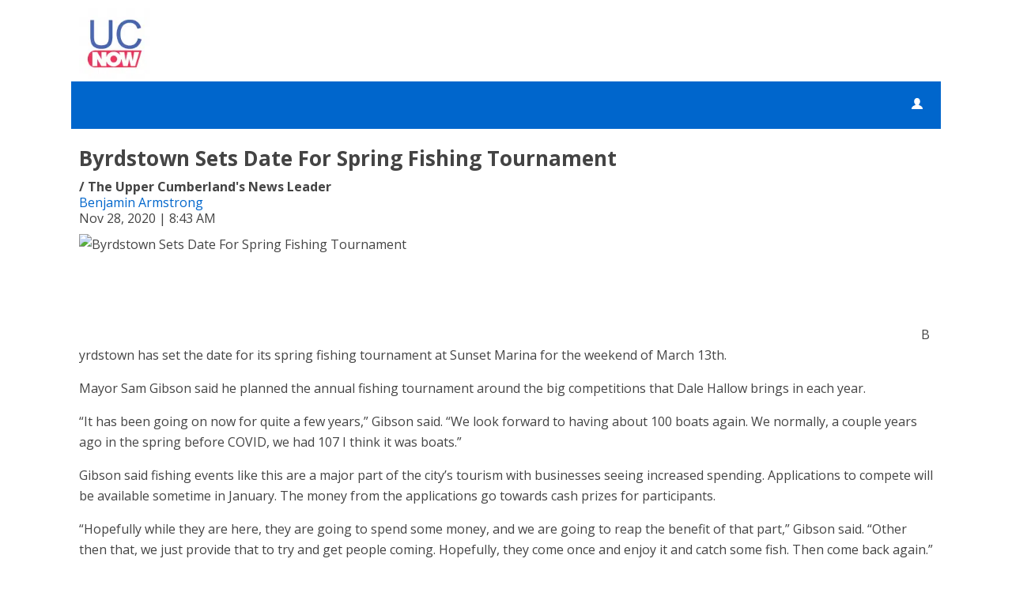

--- FILE ---
content_type: text/html; charset=UTF-8
request_url: https://d2425.cms.socastsrm.com/2020/11/28/byrdstown-sets-date-for-spring-fishing-tournament/
body_size: 10538
content:
<!DOCTYPE HTML>
<!--[if IEMobile 7 ]><html class="no-js iem7" manifest="default.appcache?v=1"><![endif]-->
<!--[if lt IE 7 ]><html class="no-js ie6" lang="en"><![endif]-->
<!--[if IE 7 ]><html class="no-js ie7" lang="en"><![endif]-->
<!--[if IE 8 ]><html class="no-js ie8" lang="en">&nbsp;<![endif]-->
<!--[if (gte IE 9)|(gt IEMobile 7)|!(IEMobile)|!(IE)]><!--><html class="no-js" lang="en"><!--<![endif]-->
<head>

		<title>Byrdstown Sets Date For Spring Fishing Tournament | The Upper Cumberland's News Leader</title>
	
	<meta http-equiv="X-UA-Compatible" content="IE=edge,chrome=1">
	<meta charset="UTF-8" />
	<meta name="viewport" content="width=device-width, initial-scale=1.0, minimum-scale=1.0, maximum-scale=6.0">
	<meta name="keywords" content="" />
	<meta name="description" content="Byrdstown has set the date for its spring fishing tournament at Sunset Marina for the weekend of March 13th. Mayor Sam Gibson said he planned the annual fishing tournament around the big competitions that Dale Hallow brings in each year. &amp;ldquo;It has been going on now for quite a few years,&amp;rdquo; Gibson said. &amp;ldquo;We look ... The post Byrdstown Sets Date For Spring Fishing Tournament appeared first on News Talk 94.1/AM 1600." />
	<meta content="Benjamin Armstrong" itemprop="author" name="author" />
	
	<meta property="og:type" content="article" />
	<meta property="og:title" content="Byrdstown Sets Date For Spring Fishing Tournament" />
	<meta property="og:description" content="Byrdstown has set the date for its spring fishing tournament at Sunset Marina for the weekend of March 13th. Mayor Sam Gibson said he planned the annual fishing tournament around the big competitions that Dale Hallow brings in each year. &amp;ldquo;It has been going on now for quite a few years,&amp;rdquo; Gibson said. &amp;ldquo;We look ... The post Byrdstown Sets Date For Spring Fishing Tournament appeared first on News Talk 94.1/AM 1600." />
	<meta property="og:url" content="https://d2425.cms.socastsrm.com/2020/11/28/byrdstown-sets-date-for-spring-fishing-tournament/" />
	<meta property="og:site_name" content="The Upper Cumberland's News Leader"/>
	<meta property="og:image" content="https://newstalk941.com/wp-content/uploads/2020/07/Pickett-e1595858653579.jpeg" />
	<script type="application/ld+json">{"@context":"https:\/\/schema.org","@type":"NewsArticle","headline":"Byrdstown Sets Date For Spring Fishing Tournament","image":["https:\/\/newstalk941.com\/wp-content\/uploads\/2020\/07\/Pickett-e1595858653579.jpeg"],"datePublished":"2020-11-28T14:43:31+00:00","dateModified":"2020-11-28T14:43:31+00:00","author":[{"@type":"Person","name":"Benjamin Armstrong"}]}</script>
	<link rel="pingback" href="https://d2425.cms.socastsrm.com/xmlrpc.php" />
	<link rel="apple-touch-icon" href="https://media-cdn.socastsrm.com/uploads/station/2199/squareIcon.png?r=73090" />
	<script>
		var isIE8 = false; 
	</script>
	<!--[if lt IE 9]>
	<script src="http://html5shim.googlecode.com/svn/trunk/html5.js"></script>
	<script src="http://ie7-js.googlecode.com/svn/version/2.1(beta4)/IE9.js"></script>
	<script>
		isIE8 = true;
		Date.now = Date.now || function() { return +new Date; };
	</script>
	<![endif]-->

		
	<script type="text/javascript">
		//$headerType is "main"
		//$request is "/2020/11/28/byrdstown-sets-date-for-spring-fishing-tournament/"
		var socast_page = {
    "cacheKey": "wp-postMacros-2525-wp-3910",
    "companyID": 504,
    "accountID": 2425,
    "blogID": 2525,
    "ownerBlogID": 2525,
    "currentBlogID": 2525,
    "callLetters": "WBXE",
    "siteName": "The Upper Cumberland's News Leader",
    "squareLogo": "https:\/\/media-cdn.socastsrm.com\/uploads\/station\/2199\/squareIcon.png?r=73090",
    "postID": 3910,
    "title": "Byrdstown Sets Date For Spring Fishing Tournament",
    "type": "post",
    "author": "Benjamin Armstrong",
    "referrer": null,
    "userAgent": "Mozilla\/5.0 (Macintosh; Intel Mac OS X 10_15_7) AppleWebKit\/537.36 (KHTML, like Gecko) Chrome\/131.0.0.0 Safari\/537.36; ClaudeBot\/1.0; +claudebot@anthropic.com)",
    "eventID": null,
    "location": "",
    "navString": "",
    "isSyn": false,
    "hasContent": true,
    "featured_image": "https:\/\/newstalk941.com\/wp-content\/uploads\/2020\/07\/Pickett-e1595858653579.jpeg",
    "featured_image_caption": "",
    "featured_image_alt": "",
    "url": "http:\/\/d2425.cms.socastsrm.com\/2020\/11\/28\/byrdstown-sets-date-for-spring-fishing-tournament\/",
    "is_yii": false,
    "post_format": "standard",
    "featured_image_is_ml": false,
    "featured_image_facebook": "https:\/\/newstalk941.com\/wp-content\/uploads\/2020\/07\/Pickett-e1595858653579.jpeg",
    "featured_image_twitter": "https:\/\/newstalk941.com\/wp-content\/uploads\/2020\/07\/Pickett-e1595858653579.jpeg",
    "categories": [
        "Byrdstown",
        "Latest News",
        "Mayor Sam Gibson",
        "newstalk941.com\/category\/latest-news\/feed\/"
    ],
    "first_category_name": "Byrdstown",
    "body_class": [
        "cat-byrdstown",
        "cat-latest-news",
        "cat-mayor-sam-gibson",
        "cat-rss-newstalk941-comcategorylatest-newsfeed"
    ],
    "timestamp_published": "1606574611",
    "timestamp_modified": "1606574611",
    "date_published": "Nov 28, 2020 | 8:43 AM",
    "date_modified": "Nov 28, 2020 | 8:43 AM",
    "platform": "web",
    "target": "omniture",
    "pageType": "blog",
    "shareTemplate": "<a href='http:\/\/www.facebook.com\/sharer.php?u=POST_URL' target='_blank' class='socialShareLink facebook'><img src='https:\/\/media-cdn.socastsrm.com\/images\/social\/png\/facebook.png' alt='facebook' \/><\/a><a href='https:\/\/bsky.app\/intent\/compose?text=POST_URL' target='_blank' class='socialShareLink bluesky'><img src='https:\/\/media-cdn.socastsrm.com\/images\/social\/png\/bluesky.png' alt='bluesky' \/><\/a><a href='https:\/\/x.com\/intent\/post?url=POST_URL&text=POST_TITLE' target='_blank' class='socialShareLink twitter'><img src='https:\/\/media-cdn.socastsrm.com\/images\/social\/png\/xitter.png' alt='twitter' \/><\/a><a href='mailto:?body=POST_URL&subject=POST_TITLE' target='_blank' class='socialShareLink email'><img src='https:\/\/media-cdn.socastsrm.com\/images\/social\/png\/email.png' alt='email' \/><\/a>"
};
		socast_page.url = window.location;
		var adMacros = socast_page;
		var Page = socast_page;
		var gvars = { cdnStatic : '' };
		var CDN_HOST_MEDIA = 'https://media-cdn.socastsrm.com';
		var GOOGLE_MAP_ID = '77d575c540d23575';
		var isMobileUserAgent = false;
		var communityUserName = null;
		var communityUserIcon = null;
		var V3_RECAPTCHA_SITE_KEY = '6LchdXMgAAAAAP4dU47UWMAhU0Tc8Uf0ldZrstqZ';
	</script>
	
	<script>
	var hasPlayer = true;
	var isInsideSocastIframe = false;
	var playerType = 'socast';
	var popupPlayerURL = '/player/?playerID=2187';
	var popupPlayerSize = '420x650';
</script>
		<meta name='robots' content='max-image-preview:large' />
	<style>img:is([sizes="auto" i], [sizes^="auto," i]) { contain-intrinsic-size: 3000px 1500px }</style>
	<link rel='dns-prefetch' href='//cdn-js.socastsrm.com' />
<link rel='dns-prefetch' href='//www.google.com' />
<link rel='dns-prefetch' href='//cdn-css.socastsrm.com' />
<script type="text/javascript">
/* <![CDATA[ */
window._wpemojiSettings = {"baseUrl":"https:\/\/s.w.org\/images\/core\/emoji\/16.0.1\/72x72\/","ext":".png","svgUrl":"https:\/\/s.w.org\/images\/core\/emoji\/16.0.1\/svg\/","svgExt":".svg","source":{"concatemoji":"https:\/\/d2425.cms.socastsrm.com\/wp-includes\/js\/wp-emoji-release.min.js?ver=6.8.2"}};
/*! This file is auto-generated */
!function(s,n){var o,i,e;function c(e){try{var t={supportTests:e,timestamp:(new Date).valueOf()};sessionStorage.setItem(o,JSON.stringify(t))}catch(e){}}function p(e,t,n){e.clearRect(0,0,e.canvas.width,e.canvas.height),e.fillText(t,0,0);var t=new Uint32Array(e.getImageData(0,0,e.canvas.width,e.canvas.height).data),a=(e.clearRect(0,0,e.canvas.width,e.canvas.height),e.fillText(n,0,0),new Uint32Array(e.getImageData(0,0,e.canvas.width,e.canvas.height).data));return t.every(function(e,t){return e===a[t]})}function u(e,t){e.clearRect(0,0,e.canvas.width,e.canvas.height),e.fillText(t,0,0);for(var n=e.getImageData(16,16,1,1),a=0;a<n.data.length;a++)if(0!==n.data[a])return!1;return!0}function f(e,t,n,a){switch(t){case"flag":return n(e,"\ud83c\udff3\ufe0f\u200d\u26a7\ufe0f","\ud83c\udff3\ufe0f\u200b\u26a7\ufe0f")?!1:!n(e,"\ud83c\udde8\ud83c\uddf6","\ud83c\udde8\u200b\ud83c\uddf6")&&!n(e,"\ud83c\udff4\udb40\udc67\udb40\udc62\udb40\udc65\udb40\udc6e\udb40\udc67\udb40\udc7f","\ud83c\udff4\u200b\udb40\udc67\u200b\udb40\udc62\u200b\udb40\udc65\u200b\udb40\udc6e\u200b\udb40\udc67\u200b\udb40\udc7f");case"emoji":return!a(e,"\ud83e\udedf")}return!1}function g(e,t,n,a){var r="undefined"!=typeof WorkerGlobalScope&&self instanceof WorkerGlobalScope?new OffscreenCanvas(300,150):s.createElement("canvas"),o=r.getContext("2d",{willReadFrequently:!0}),i=(o.textBaseline="top",o.font="600 32px Arial",{});return e.forEach(function(e){i[e]=t(o,e,n,a)}),i}function t(e){var t=s.createElement("script");t.src=e,t.defer=!0,s.head.appendChild(t)}"undefined"!=typeof Promise&&(o="wpEmojiSettingsSupports",i=["flag","emoji"],n.supports={everything:!0,everythingExceptFlag:!0},e=new Promise(function(e){s.addEventListener("DOMContentLoaded",e,{once:!0})}),new Promise(function(t){var n=function(){try{var e=JSON.parse(sessionStorage.getItem(o));if("object"==typeof e&&"number"==typeof e.timestamp&&(new Date).valueOf()<e.timestamp+604800&&"object"==typeof e.supportTests)return e.supportTests}catch(e){}return null}();if(!n){if("undefined"!=typeof Worker&&"undefined"!=typeof OffscreenCanvas&&"undefined"!=typeof URL&&URL.createObjectURL&&"undefined"!=typeof Blob)try{var e="postMessage("+g.toString()+"("+[JSON.stringify(i),f.toString(),p.toString(),u.toString()].join(",")+"));",a=new Blob([e],{type:"text/javascript"}),r=new Worker(URL.createObjectURL(a),{name:"wpTestEmojiSupports"});return void(r.onmessage=function(e){c(n=e.data),r.terminate(),t(n)})}catch(e){}c(n=g(i,f,p,u))}t(n)}).then(function(e){for(var t in e)n.supports[t]=e[t],n.supports.everything=n.supports.everything&&n.supports[t],"flag"!==t&&(n.supports.everythingExceptFlag=n.supports.everythingExceptFlag&&n.supports[t]);n.supports.everythingExceptFlag=n.supports.everythingExceptFlag&&!n.supports.flag,n.DOMReady=!1,n.readyCallback=function(){n.DOMReady=!0}}).then(function(){return e}).then(function(){var e;n.supports.everything||(n.readyCallback(),(e=n.source||{}).concatemoji?t(e.concatemoji):e.wpemoji&&e.twemoji&&(t(e.twemoji),t(e.wpemoji)))}))}((window,document),window._wpemojiSettings);
/* ]]> */
</script>
<link rel='stylesheet' id='wp-block-library-css' href='https://cdn-css.socastsrm.com/cdn_v18.0.14b/wordpress/wp-includes/css/dist/block-library/style.min.css?ver=6.8.2' type='text/css' media='all' />
<link rel='stylesheet' id='js_composer_front-css' href='https://d2425.cms.socastsrm.com/wp-content/plugins/js_composer/assets/css/js_composer.min.css?ver=6.1' type='text/css' media='all' />
<link rel='stylesheet' id='bootstrap-css' href='https://cdn-css.socastsrm.com/cdn_v18.0.14b/application/css/bootstrap/4.1.0/css/bootstrap.css?ver=6.8.2' type='text/css' media='all' />
<link rel='stylesheet' id='custom-css' href='https://cdn-css.socastsrm.com/cdn_v18.0.14b/application/css/custom.css?v=2013-10-02&#038;ver=6.8.2' type='text/css' media='all' />
<link rel='stylesheet' id='global-theme-css' href='https://cdn-css.socastsrm.com/cdn_v18.0.14b/application/css/global-theme.css?ver=6.8.2' type='text/css' media='all' />
<link rel='stylesheet' id='global-frontend-css' href='https://cdn-css.socastsrm.com/cdn_v18.0.14b/application/stylesheets/frontend/frontend.css?ver=6.8.2' type='text/css' media='all' />
<link rel='stylesheet' id='theme-main-css' href='https://cdn-css.socastsrm.com/cdn_v18.0.14b/wordpress/wp-content/themes/socast-themes/socast-2/style.css?v=2015-10-02&#038;ver=6.8.2' type='text/css' media='all' />
<style id='wp-emoji-styles-inline-css' type='text/css'>

	img.wp-smiley, img.emoji {
		display: inline !important;
		border: none !important;
		box-shadow: none !important;
		height: 1em !important;
		width: 1em !important;
		margin: 0 0.07em !important;
		vertical-align: -0.1em !important;
		background: none !important;
		padding: 0 !important;
	}
</style>
<style id='classic-theme-styles-inline-css' type='text/css'>
/*! This file is auto-generated */
.wp-block-button__link{color:#fff;background-color:#32373c;border-radius:9999px;box-shadow:none;text-decoration:none;padding:calc(.667em + 2px) calc(1.333em + 2px);font-size:1.125em}.wp-block-file__button{background:#32373c;color:#fff;text-decoration:none}
</style>
<style id='global-styles-inline-css' type='text/css'>
:root{--wp--preset--aspect-ratio--square: 1;--wp--preset--aspect-ratio--4-3: 4/3;--wp--preset--aspect-ratio--3-4: 3/4;--wp--preset--aspect-ratio--3-2: 3/2;--wp--preset--aspect-ratio--2-3: 2/3;--wp--preset--aspect-ratio--16-9: 16/9;--wp--preset--aspect-ratio--9-16: 9/16;--wp--preset--color--black: #000000;--wp--preset--color--cyan-bluish-gray: #abb8c3;--wp--preset--color--white: #ffffff;--wp--preset--color--pale-pink: #f78da7;--wp--preset--color--vivid-red: #cf2e2e;--wp--preset--color--luminous-vivid-orange: #ff6900;--wp--preset--color--luminous-vivid-amber: #fcb900;--wp--preset--color--light-green-cyan: #7bdcb5;--wp--preset--color--vivid-green-cyan: #00d084;--wp--preset--color--pale-cyan-blue: #8ed1fc;--wp--preset--color--vivid-cyan-blue: #0693e3;--wp--preset--color--vivid-purple: #9b51e0;--wp--preset--gradient--vivid-cyan-blue-to-vivid-purple: linear-gradient(135deg,rgba(6,147,227,1) 0%,rgb(155,81,224) 100%);--wp--preset--gradient--light-green-cyan-to-vivid-green-cyan: linear-gradient(135deg,rgb(122,220,180) 0%,rgb(0,208,130) 100%);--wp--preset--gradient--luminous-vivid-amber-to-luminous-vivid-orange: linear-gradient(135deg,rgba(252,185,0,1) 0%,rgba(255,105,0,1) 100%);--wp--preset--gradient--luminous-vivid-orange-to-vivid-red: linear-gradient(135deg,rgba(255,105,0,1) 0%,rgb(207,46,46) 100%);--wp--preset--gradient--very-light-gray-to-cyan-bluish-gray: linear-gradient(135deg,rgb(238,238,238) 0%,rgb(169,184,195) 100%);--wp--preset--gradient--cool-to-warm-spectrum: linear-gradient(135deg,rgb(74,234,220) 0%,rgb(151,120,209) 20%,rgb(207,42,186) 40%,rgb(238,44,130) 60%,rgb(251,105,98) 80%,rgb(254,248,76) 100%);--wp--preset--gradient--blush-light-purple: linear-gradient(135deg,rgb(255,206,236) 0%,rgb(152,150,240) 100%);--wp--preset--gradient--blush-bordeaux: linear-gradient(135deg,rgb(254,205,165) 0%,rgb(254,45,45) 50%,rgb(107,0,62) 100%);--wp--preset--gradient--luminous-dusk: linear-gradient(135deg,rgb(255,203,112) 0%,rgb(199,81,192) 50%,rgb(65,88,208) 100%);--wp--preset--gradient--pale-ocean: linear-gradient(135deg,rgb(255,245,203) 0%,rgb(182,227,212) 50%,rgb(51,167,181) 100%);--wp--preset--gradient--electric-grass: linear-gradient(135deg,rgb(202,248,128) 0%,rgb(113,206,126) 100%);--wp--preset--gradient--midnight: linear-gradient(135deg,rgb(2,3,129) 0%,rgb(40,116,252) 100%);--wp--preset--font-size--small: 13px;--wp--preset--font-size--medium: 20px;--wp--preset--font-size--large: 36px;--wp--preset--font-size--x-large: 42px;--wp--preset--spacing--20: 0.44rem;--wp--preset--spacing--30: 0.67rem;--wp--preset--spacing--40: 1rem;--wp--preset--spacing--50: 1.5rem;--wp--preset--spacing--60: 2.25rem;--wp--preset--spacing--70: 3.38rem;--wp--preset--spacing--80: 5.06rem;--wp--preset--shadow--natural: 6px 6px 9px rgba(0, 0, 0, 0.2);--wp--preset--shadow--deep: 12px 12px 50px rgba(0, 0, 0, 0.4);--wp--preset--shadow--sharp: 6px 6px 0px rgba(0, 0, 0, 0.2);--wp--preset--shadow--outlined: 6px 6px 0px -3px rgba(255, 255, 255, 1), 6px 6px rgba(0, 0, 0, 1);--wp--preset--shadow--crisp: 6px 6px 0px rgba(0, 0, 0, 1);}:where(.is-layout-flex){gap: 0.5em;}:where(.is-layout-grid){gap: 0.5em;}body .is-layout-flex{display: flex;}.is-layout-flex{flex-wrap: wrap;align-items: center;}.is-layout-flex > :is(*, div){margin: 0;}body .is-layout-grid{display: grid;}.is-layout-grid > :is(*, div){margin: 0;}:where(.wp-block-columns.is-layout-flex){gap: 2em;}:where(.wp-block-columns.is-layout-grid){gap: 2em;}:where(.wp-block-post-template.is-layout-flex){gap: 1.25em;}:where(.wp-block-post-template.is-layout-grid){gap: 1.25em;}.has-black-color{color: var(--wp--preset--color--black) !important;}.has-cyan-bluish-gray-color{color: var(--wp--preset--color--cyan-bluish-gray) !important;}.has-white-color{color: var(--wp--preset--color--white) !important;}.has-pale-pink-color{color: var(--wp--preset--color--pale-pink) !important;}.has-vivid-red-color{color: var(--wp--preset--color--vivid-red) !important;}.has-luminous-vivid-orange-color{color: var(--wp--preset--color--luminous-vivid-orange) !important;}.has-luminous-vivid-amber-color{color: var(--wp--preset--color--luminous-vivid-amber) !important;}.has-light-green-cyan-color{color: var(--wp--preset--color--light-green-cyan) !important;}.has-vivid-green-cyan-color{color: var(--wp--preset--color--vivid-green-cyan) !important;}.has-pale-cyan-blue-color{color: var(--wp--preset--color--pale-cyan-blue) !important;}.has-vivid-cyan-blue-color{color: var(--wp--preset--color--vivid-cyan-blue) !important;}.has-vivid-purple-color{color: var(--wp--preset--color--vivid-purple) !important;}.has-black-background-color{background-color: var(--wp--preset--color--black) !important;}.has-cyan-bluish-gray-background-color{background-color: var(--wp--preset--color--cyan-bluish-gray) !important;}.has-white-background-color{background-color: var(--wp--preset--color--white) !important;}.has-pale-pink-background-color{background-color: var(--wp--preset--color--pale-pink) !important;}.has-vivid-red-background-color{background-color: var(--wp--preset--color--vivid-red) !important;}.has-luminous-vivid-orange-background-color{background-color: var(--wp--preset--color--luminous-vivid-orange) !important;}.has-luminous-vivid-amber-background-color{background-color: var(--wp--preset--color--luminous-vivid-amber) !important;}.has-light-green-cyan-background-color{background-color: var(--wp--preset--color--light-green-cyan) !important;}.has-vivid-green-cyan-background-color{background-color: var(--wp--preset--color--vivid-green-cyan) !important;}.has-pale-cyan-blue-background-color{background-color: var(--wp--preset--color--pale-cyan-blue) !important;}.has-vivid-cyan-blue-background-color{background-color: var(--wp--preset--color--vivid-cyan-blue) !important;}.has-vivid-purple-background-color{background-color: var(--wp--preset--color--vivid-purple) !important;}.has-black-border-color{border-color: var(--wp--preset--color--black) !important;}.has-cyan-bluish-gray-border-color{border-color: var(--wp--preset--color--cyan-bluish-gray) !important;}.has-white-border-color{border-color: var(--wp--preset--color--white) !important;}.has-pale-pink-border-color{border-color: var(--wp--preset--color--pale-pink) !important;}.has-vivid-red-border-color{border-color: var(--wp--preset--color--vivid-red) !important;}.has-luminous-vivid-orange-border-color{border-color: var(--wp--preset--color--luminous-vivid-orange) !important;}.has-luminous-vivid-amber-border-color{border-color: var(--wp--preset--color--luminous-vivid-amber) !important;}.has-light-green-cyan-border-color{border-color: var(--wp--preset--color--light-green-cyan) !important;}.has-vivid-green-cyan-border-color{border-color: var(--wp--preset--color--vivid-green-cyan) !important;}.has-pale-cyan-blue-border-color{border-color: var(--wp--preset--color--pale-cyan-blue) !important;}.has-vivid-cyan-blue-border-color{border-color: var(--wp--preset--color--vivid-cyan-blue) !important;}.has-vivid-purple-border-color{border-color: var(--wp--preset--color--vivid-purple) !important;}.has-vivid-cyan-blue-to-vivid-purple-gradient-background{background: var(--wp--preset--gradient--vivid-cyan-blue-to-vivid-purple) !important;}.has-light-green-cyan-to-vivid-green-cyan-gradient-background{background: var(--wp--preset--gradient--light-green-cyan-to-vivid-green-cyan) !important;}.has-luminous-vivid-amber-to-luminous-vivid-orange-gradient-background{background: var(--wp--preset--gradient--luminous-vivid-amber-to-luminous-vivid-orange) !important;}.has-luminous-vivid-orange-to-vivid-red-gradient-background{background: var(--wp--preset--gradient--luminous-vivid-orange-to-vivid-red) !important;}.has-very-light-gray-to-cyan-bluish-gray-gradient-background{background: var(--wp--preset--gradient--very-light-gray-to-cyan-bluish-gray) !important;}.has-cool-to-warm-spectrum-gradient-background{background: var(--wp--preset--gradient--cool-to-warm-spectrum) !important;}.has-blush-light-purple-gradient-background{background: var(--wp--preset--gradient--blush-light-purple) !important;}.has-blush-bordeaux-gradient-background{background: var(--wp--preset--gradient--blush-bordeaux) !important;}.has-luminous-dusk-gradient-background{background: var(--wp--preset--gradient--luminous-dusk) !important;}.has-pale-ocean-gradient-background{background: var(--wp--preset--gradient--pale-ocean) !important;}.has-electric-grass-gradient-background{background: var(--wp--preset--gradient--electric-grass) !important;}.has-midnight-gradient-background{background: var(--wp--preset--gradient--midnight) !important;}.has-small-font-size{font-size: var(--wp--preset--font-size--small) !important;}.has-medium-font-size{font-size: var(--wp--preset--font-size--medium) !important;}.has-large-font-size{font-size: var(--wp--preset--font-size--large) !important;}.has-x-large-font-size{font-size: var(--wp--preset--font-size--x-large) !important;}
:where(.wp-block-post-template.is-layout-flex){gap: 1.25em;}:where(.wp-block-post-template.is-layout-grid){gap: 1.25em;}
:where(.wp-block-columns.is-layout-flex){gap: 2em;}:where(.wp-block-columns.is-layout-grid){gap: 2em;}
:root :where(.wp-block-pullquote){font-size: 1.5em;line-height: 1.6;}
</style>
<script type="text/javascript" src="https://cdn-js.socastsrm.com/cdn_v18.0.14b/wordpress/wp-includes/js/jquery/jquery.js" id="jquery-js"></script>
<script type="text/javascript" src="https://cdn-js.socastsrm.com/cdn_v18.0.14b/application/js/jquery/jquery-ui-1.13.3/jquery-ui.min.js" id="jquery-ui-js"></script>
<script type="text/javascript" src="https://cdn-js.socastsrm.com/cdn_v18.0.14b/application/css/bootstrap/4.1.0/js/popper-1.14.3.min.js" id="popper-js"></script>
<script type="text/javascript" src="https://cdn-js.socastsrm.com/cdn_v18.0.14b/application/css/bootstrap/4.1.0/js/bootstrap.min.js" id="bootstrap-js"></script>
<script type="text/javascript" src="https://cdn-js.socastsrm.com/cdn_v18.0.14b/application/js/json/json2.js" id="json-js"></script>
<script type="text/javascript" src="https://cdn-js.socastsrm.com/cdn_v18.0.14b/application/js/custom.js?v=2017-05-29" id="custom-js"></script>
<script type="text/javascript" src="https://cdn-js.socastsrm.com/cdn_v18.0.14b/wordpress/wp-content/plugins/socast-widgets/js/lightBox.js?v=2014-08-21" id="lightbox-js"></script>
<script type="text/javascript" src="https://cdn-js.socastsrm.com/cdn_v18.0.14b/application/js/jquery/socast.jquery.frontend.js" id="frontend-plugins-js"></script>
<script type="text/javascript" src="https://cdn-js.socastsrm.com/cdn_v18.0.14b/application/js/frontend.js" id="frontend-js"></script>
<script type="text/javascript" src="https://cdn-js.socastsrm.com/cdn_v18.0.14b/application/js/jquery/jquery.ui.kk-chronomasonry.js" id="chronomasonry-js"></script>
<script type="text/javascript" src="https://cdn-js.socastsrm.com/cdn_v18.0.14b/application/js/jquery/jquery.ui.socastTouch.js" id="socasttouch-js"></script>
<script type="text/javascript" src="https://cdn-js.socastsrm.com/cdn_v18.0.14b/wordpress/wp-content/plugins/socast-widgets/js/widgets/poll.js" id="socastcms_poll_script-js"></script>
<script type="text/javascript" src="https://www.google.com/recaptcha/api.js?render=6LchdXMgAAAAAP4dU47UWMAhU0Tc8Uf0ldZrstqZ" id="recaptcha-js"></script>
<script type="text/javascript" src="https://cdn-js.socastsrm.com/cdn_v18.0.14b/wordpress/wp-content/themes/socast-themes/socast-2/scripts.js?v=2015-10-02&amp;ver=6.8.2" id="theme-main-js"></script>
<link rel="https://api.w.org/" href="https://d2425.cms.socastsrm.com/wp-json/" /><link rel="alternate" title="JSON" type="application/json" href="https://d2425.cms.socastsrm.com/wp-json/wp/v2/posts/3910" /><link rel="EditURI" type="application/rsd+xml" title="RSD" href="https://d2425.cms.socastsrm.com/xmlrpc.php?rsd" />
<meta name="generator" content="WordPress 6.8.2" />
<link rel="canonical" href="https://d2425.cms.socastsrm.com/2020/11/28/byrdstown-sets-date-for-spring-fishing-tournament/" />
<link rel='shortlink' href='https://d2425.cms.socastsrm.com/?p=3910' />
<link rel="alternate" title="oEmbed (JSON)" type="application/json+oembed" href="https://d2425.cms.socastsrm.com/wp-json/oembed/1.0/embed?url=https%3A%2F%2Fd2425.cms.socastsrm.com%2F2020%2F11%2F28%2Fbyrdstown-sets-date-for-spring-fishing-tournament%2F" />
<link rel="alternate" title="oEmbed (XML)" type="text/xml+oembed" href="https://d2425.cms.socastsrm.com/wp-json/oembed/1.0/embed?url=https%3A%2F%2Fd2425.cms.socastsrm.com%2F2020%2F11%2F28%2Fbyrdstown-sets-date-for-spring-fishing-tournament%2F&#038;format=xml" />
<!-- Google Tag Manager -->
<script>(function(w,d,s,l,i){w[l]=w[l]||[];w[l].push({'gtm.start':
new Date().getTime(),event:'gtm.js'});var f=d.getElementsByTagName(s)[0],
j=d.createElement(s),dl=l!='dataLayer'?'&l='+l:'';j.async=true;j.src=
'https://www.googletagmanager.com/gtm.js?id='+i+dl;f.parentNode.insertBefore(j,f);
})(window,document,'script','dataLayer','GTM-TQ2K7TM');</script>
<!-- End Google Tag Manager -->	<style>
		html, body {
			color: #444444;
		}
		body {
						background-color:#FFFFFF;
					}
		
				@supports (--foo: green) {
			:root {
				--sc-primary: #0066CC;
				--sc-text: #444444;
				--sc-content-bgd: #FFFFFF;
			}
		}
		html a, body a {
			color: #0066CC;
		}
		.primary_color {
			color: #0066CC !important;
		}
		.primary_bgd_color {
			background-color: #0066CC !important;
		}
		.primary_border_color {
			border-color: #0066CC !important;
		}
		.secondary_color { color: #0152A4 !important; }
		.secondary_bgd_color { background-color: #0152A4 !important; }
		
		h1.bar, h2.bar, h3.bar, h4.bar, h5.bar, h6.bar, div.section-header {
			background-color: #0066CC;
		}
		
		#ribbon, .main-nav-style {
			background-color: #0066CC;
		}
		#ribbon, #ribbon a, ul.nav.secondary a {
			color: #FFFFFF;
		}
		.main-nav-style, .main-nav-style a, ul.nav.secondary a {
			color: #FFFFFF;
		}
		.main-nav-style .nav li:hover a, 
		.main-nav-style .nav li a:focus, 
		.main-nav-style .nav li.focused a, 
		.main-nav-style .nav li.active a, 
		.main-nav-style a:hover, 
		.main-nav-style a:focus, 
		#ribbon .ribbonBtn:hover,
		.main-nav-style .sub-menu
		{
			background-color: #0152A4;
		}
		
		.main-nav-style .nav .subNavLink:hover, 
		.main-nav-style .nav .subNavLink:focus,
		.main-nav-style .nav .subNavLink.focus,
		.secondary_nav li.active a, 
		.secondary_nav a:hover, 
		.secondary_nav a:focus
		{
			background-color: #004284;
		}
		
		#ribbon .listenBtn,#ribbon .listenText {
			background-color: #02A8FE;
		}
		
		.cd_col_content .cd_share_bar .shareBtn img {
			background-color: #0066CC;
		}
		.ui-widget-content a { color: #0066CC; }
		#minimalBrandingBar {
			border-bottom: 2px solid #0066CC;
		}
		#theSidebar, .sc_theSidebar {
					}
		#theContent.hasSidebar, .sc_theContent.hasSidebar { padding-bottom:10px; }
		.sidebar-width {
			margin: 0px !important;
		}
				@media all and (min-width: 920px) {
			#theSidebar, .sc_theSidebar {
				width: 320px;
				flex-shrink: 0;
				flex-grow: 0;
			}
			.sidebar-width {
				width: 320px !important;
			}
			.content-width { width: calc(100% - 320px) !important; }
			#theContent-wrapper, .sc-sidebar-wrapper, .sc_theContent-wrapper {
				display: flex;
				flex-direction: row;
				justify-content: space-between;
			}
			#theContent, .sc_theContent {
				flex-shrink: 1;
				flex-grow: 1;
			}
			#theContent.hasSidebar, .sc_theContent.hasSidebar {
				max-width: calc(100% - 320px);
			}
			#theContent.sidebar-align-left,  .sc_theContent.sidebar-align-left {
				order: 2;
			}
			#theSidebar.sidebar-align-left, .sidebar-align-left .sc_theSidebar{
				order: 1;
			}
		}
				#theFooter, #cookie-notice {
			background-color: #CCCCCC;
					}
		
			</style>
	<script>
		var ribbon_luminance = getLuminance('#FFFFFF');
		var footer_luminance = getLuminance('#444444');
	</script>
		<style>
		</style>
			<style>
						header .above-ribbon, #minimalBrandingBar {
							}
			#minimalBrandingBar {
								background-repeat:no-repeat;
				background-position:left top;
			}
			#theContent-wrapper, .sc_theContent-wrapper {
				background-color: #FFFFFF;
			}
		</style>
	<meta name="generator" content="Powered by WPBakery Page Builder - drag and drop page builder for WordPress."/>
<link rel="icon" href="https://media-cdn.socastsrm.com/uploads/station/2199/squareIcon.png?r=73090" sizes="32x32" />
<link rel="icon" href="https://media-cdn.socastsrm.com/uploads/station/2199/squareIcon.png?r=73090" sizes="192x192" />
<link rel="apple-touch-icon" href="https://media-cdn.socastsrm.com/uploads/station/2199/squareIcon.png?r=73090" />
<meta name="msapplication-TileImage" content="https://media-cdn.socastsrm.com/uploads/station/2199/squareIcon.png?r=73090" />
<noscript><style> .wpb_animate_when_almost_visible { opacity: 1; }</style></noscript>
	<style>.font-opensans { font-family: "Open Sans", Sans-Serif; } 
</style><link href='https://fonts.googleapis.com/css?family=Open+Sans:400,300,300italic,400italic,700,900,100' rel='stylesheet' type='text/css'>
</head>
<body class='wp-singular post-template-default single single-post postid-3910 single-format-standard wp-theme-socast-themessocast-2 wpb-js-composer js-comp-ver-6.1 vc_responsive headerType-main platform-desktop socast-v2 font-opensans nav-font-large header-not-sticky'>
<a href='#theContent' class='skipToLink'>Skip to Content</a>
<div id="iframe-replaceholder">
	<header>
	<div class='hc_row above-ribbon site_width'>
		<div class='hc_col site_header_logo'>
			<a href="https://d2425.cms.socastsrm.com" class=""><img src="https://media-cdn.socastsrm.com/uploads/station/2199/cmsSiteLogo.png?r=73088" alt="d2425.cms.socastsrm.com" /></a>		</div><div class='hc_col right'>
					</div>
	</div>
		<div id='stickyHeader' class='not-sticky'>
		<div id='ribbon' class='site_width main-nav-style'>
			<div class='ribbon-content'>
				<div id='minimalMenuToggle'>
					<a href='#' class='ribbonBtn extraWide'>
						<span class='icon'>
							<img src='https://media-cdn.socastsrm.com/wordpress/wp-content/themes/common_images/menu-White.png' alt='' class='svgFallback' />
						</span>
						<span class='sr-text'>Menu</span>
					</a>
				</div>
				<div class='ribbon-right'>
					<a href='#' id='nav-more' class='ribbonBtn textUppercase' style='display:none;'>More 
						<span class='arrow-down'>&#9660;</span>
						<span class='arrow-up'>&#9650;</span>
					</a><div class='member-area'>
													<a href='/login' class='openLogin extraWide ribbonBtn'>
								<span class='icon'><img src='https://media-cdn.socastsrm.com/wordpress/wp-content/themes/common_images/signin-White.png' alt='' class='svgFallback' /></span>
								<span class='text sr-text'>Sign In</span>
							</a>
												</div><div id='listnBtnContainer'><a href='#' class='socastPlayerBtn extraWide ribbonBtn '><div class="listenBtn"><img src='https://media-cdn.socastsrm.com/wordpress/wp-content/themes/common_images/play-White.png' alt='listen live' class='svgFallback' /></div></a>
						</div>
									</div>
				<div class='nav-full'>
					<ul class='nav primary'></ul>				</div>
			</div>
		</div>
	</div>
	</header>
<div id='stickyHeaderPlaceholder'></div>
<div id='minimal-menu' class='main-nav-style'><ul class='nav primary'><li class=''><a href='/login' class='openLogin topNavLink'>Sign In</a></li><li class=''><a href='/?s=' class='searchBtn topNavLink'>Search</a></li></ul></div>	<div id='minimalBrandingBar'>
				<a href='/'><img src='https://media-cdn.socastsrm.com/uploads/station/2199/cmsSiteLogo.png?r=73088' alt='Home' /></a>
	</div>
	<div class='site_width'>
		<div class='secondary_nav secondary_bgd_color'>
					</div>
			</div>
	<div id='theContent-wrapper' class='site_width sc_content_wrapper'>
	<div id='theContent' class='sc-content-area '>
		<div class='aboveContentFullWidth'></div>		<article id="post-3910" class="post-3910 post type-post status-publish format-standard hentry category-byrdstown category-latest-news category-mayor-sam-gibson category-rss-newstalk941-comcategorylatest-newsfeed">
			<header class="entry-header">
				
		<h1 class='entry-title'>Byrdstown Sets Date For Spring Fishing Tournament</h1>
		<div class='news-meta'>
			<div class='city-station'> / The Upper Cumberland&#039;s News Leader</div>
			<div class='author'><a href='mailto:'>Benjamin Armstrong</a></div>
			<div class='post-date'>Nov 28, 2020 | 8:43 AM</div>
		</div>
						
				<div class="header-image-container  full"><img src="https://newstalk941.com/wp-content/uploads/2020/07/Pickett-e1595858653579.jpeg" class="header-image" alt="Byrdstown Sets Date For Spring Fishing Tournament" /></div>				<br>				<br>			</header><!-- .entry-header -->
			
			<div class="entry-content">
								<p><img fetchpriority="high" decoding="async" width="1050" height="552" src="https://newstalk941.com/wp-content/uploads/2020/07/Pickett-e1595858653579.jpeg" class="attachment- size- wp-post-image" alt="" style="float:left; margin:0 15px 15px 0;"></p><p>Byrdstown has set the date for its spring fishing tournament at Sunset Marina for the weekend of March 13th.</p><p>Mayor Sam Gibson said he planned the annual fishing tournament around the big competitions that Dale Hallow brings in each year.</p><p>“It has been going on now for quite a few years,” Gibson said. “We look forward to having about 100 boats again. We normally, a couple years ago in the spring before COVID, we had 107 I think it was boats.”</p><p>Gibson said fishing events like this are a major part of the city’s tourism with businesses seeing increased spending. Applications to compete will be available sometime in January. The money from the applications go towards cash prizes for participants.</p><p>“Hopefully while they are here, they are going to spend some money, and we are going to reap the benefit of that part,” Gibson said. “Other then that, we just provide that to try and get people coming. Hopefully, they come once and enjoy it and catch some fish. Then come back again.”</p><p>Gibson said the tournament reaches competitors across the state and nation. Participants are in charge of having their own boats and fishing gear. The city council Monday approved the date.</p><p><a class="a2a_button_facebook" href="https://www.addtoany.com/add_to/facebook?linkurl=https%3A%2F%2Fnewstalk941.com%2Fbyrdstown-sets-date-for-spring-fishing-tournament%2F&amp;linkname=Byrdstown%20Sets%20Date%20For%20Spring%20Fishing%20Tournament" title="Facebook" rel="nofollow noopener noreferrer" target="_blank"></a><a class="a2a_button_twitter" href="https://www.addtoany.com/add_to/twitter?linkurl=https%3A%2F%2Fnewstalk941.com%2Fbyrdstown-sets-date-for-spring-fishing-tournament%2F&amp;linkname=Byrdstown%20Sets%20Date%20For%20Spring%20Fishing%20Tournament" title="Twitter" rel="nofollow noopener noreferrer" target="_blank"></a><a class="a2a_dd addtoany_share_save addtoany_share" href="https://www.addtoany.com/share#url=https%3A%2F%2Fnewstalk941.com%2Fbyrdstown-sets-date-for-spring-fishing-tournament%2F&amp;%23038;title=Byrdstown%20Sets%20Date%20For%20Spring%20Fishing%20Tournament" data-a2a-url="https://newstalk941.com/byrdstown-sets-date-for-spring-fishing-tournament/" data-a2a-title="Byrdstown Sets Date For Spring Fishing Tournament"><img decoding="async" src="https://static.addtoany.com/buttons/favicon.png" alt="Share"></a></p><p>The post <a rel="nofollow" href="https://newstalk941.com/byrdstown-sets-date-for-spring-fishing-tournament/">Byrdstown Sets Date For Spring Fishing Tournament</a> appeared first on <a rel="nofollow" href="https://newstalk941.com/">News Talk 94.1/AM 1600</a>.</p>				<div class="clear"></div>
								
			</div><!-- .entry-content -->

			<footer class="entry-meta">
							</footer><!-- #entry-meta -->
		</article><!-- #post-3910 -->
	<div id="comments">
	
			
			
</div><!-- #comments -->
<script>
$(document).ready(function(){
	$("#commentform").submit(function(){
		if ($("#comment").val().match(/\w+/)) return true;
		if ($("#comment-empty-prompt").length <= 0){
			$("#comment").before('<div id="comment-empty-prompt" style="color:red;">Oops, please type a comment.</div>');
		}
		return false;
	});
	
	$('#comments .commentlist .comment-content a').attr('target','_blank');
});
</script><img src='/wpBlogNewsService/logView?key=2525_3910_2525&ref=direct' alt='' style='height:1px;width:1px;' />		</div><!-- #thecontent -->
			</div><!-- #theContent-wrapper -->
	<div style='clear:both;'></div>
		<footer id='theFooter' class='site_width'>
				<div class='footer-links'>
			<ul class='nav footer'><li class=''><a class='topNavLink'  href='/privacy'>Privacy Policy</a></li><li class=''><a class='topNavLink'  href='/terms'>Terms Of Service</a></li></ul>		</div>
		<div class='footer-logos'>
						
			<div>Copyright &copy; 2026. All rights reserved.</div>
			
	<div id='socastTagline'>
		<p>This site is protected by reCAPTCHA and the Google <a href='https://policies.google.com/privacy'>Privacy Policy</a> and <a href='https://policies.google.com/terms'>Terms of Service</a> apply.</p>
		<a id='poweredBySocastLink' href='https://www.socastdigital.com' target='_blank'>
			<img src='https://media-cdn.socastsrm.com/wordpress/wp-content/themes/common_images/PoweredBySoCastTagline-White.png' alt='Powered by SoCast' />
		</a>
		<script>
		$(document).ready(function() {
			var image_type = '-White';
			if (typeof footer_luminance != 'undefined' && footer_luminance < 127.5) image_type = '-Black';
			loadSvg('#poweredBySocastLink', '/wordpress/wp-content/themes/common_images/PoweredBySoCastTagline', image_type, 'Powered by SoCast');
		});
		</script>
	</div>		</div>
	</footer>
	<script type="text/javascript">
function openLogin() {
	window.location = "/login";
}
</script>	<script>
	$(document).ready(function() {
		var base_url = '/wordpress/wp-content/themes/';
		var theme_images_dir = 'common_images/';
				
		image_type = '-White';
		if (ribbon_luminance < 127.5) image_type = '-Black';
		loadSvg('#navHomeBtn', base_url+'common_images/home', image_type, 'Home');
		loadSvg('#ribbon .openLogin .icon', base_url+'common_images/signin', image_type, 'Sign In');
		loadSvg('#ribbon .listenBtn', base_url+'common_images/play', image_type, 'Listen Live');
		loadSvg('#minimalMenuToggle a', base_url+'common_images/menu', image_type, 'Menu');
		loadSvg('#ribbon .userMenuBtn', base_url+'common_images/signedin', image_type, 'User Menu');
	});
	</script>
</div><!-- iframe-replaceholder -->
<script type="speculationrules">
{"prefetch":[{"source":"document","where":{"and":[{"href_matches":"\/*"},{"not":{"href_matches":["\/wp-*.php","\/wp-admin\/*","\/wordpress\/wp-content\/blogs.dir\/2525\/files\/*","\/wp-content\/*","\/wp-content\/plugins\/*","\/wp-content\/themes\/socast-themes\/socast-2\/*","\/*\\?(.+)"]}},{"not":{"selector_matches":"a[rel~=\"nofollow\"]"}},{"not":{"selector_matches":".no-prefetch, .no-prefetch a"}}]},"eagerness":"conservative"}]}
</script>
<script type="text/javascript" src="https://d2425.cms.socastsrm.com/wp-includes/js/comment-reply.min.js?ver=6.8.2" id="comment-reply-js" async="async" data-wp-strategy="async"></script>

<script>
	grecaptcha.ready(function(){
		grecaptcha.execute("6LchdXMgAAAAAP4dU47UWMAhU0Tc8Uf0ldZrstqZ", {action: 'page_load'})
		.then(_ => {
			
		});
	});
</script></body>
</html>

--- FILE ---
content_type: text/html; charset=utf-8
request_url: https://www.google.com/recaptcha/api2/anchor?ar=1&k=6LchdXMgAAAAAP4dU47UWMAhU0Tc8Uf0ldZrstqZ&co=aHR0cHM6Ly9kMjQyNS5jbXMuc29jYXN0c3JtLmNvbTo0NDM.&hl=en&v=PoyoqOPhxBO7pBk68S4YbpHZ&size=invisible&anchor-ms=20000&execute-ms=30000&cb=x9kedaz56noc
body_size: 48830
content:
<!DOCTYPE HTML><html dir="ltr" lang="en"><head><meta http-equiv="Content-Type" content="text/html; charset=UTF-8">
<meta http-equiv="X-UA-Compatible" content="IE=edge">
<title>reCAPTCHA</title>
<style type="text/css">
/* cyrillic-ext */
@font-face {
  font-family: 'Roboto';
  font-style: normal;
  font-weight: 400;
  font-stretch: 100%;
  src: url(//fonts.gstatic.com/s/roboto/v48/KFO7CnqEu92Fr1ME7kSn66aGLdTylUAMa3GUBHMdazTgWw.woff2) format('woff2');
  unicode-range: U+0460-052F, U+1C80-1C8A, U+20B4, U+2DE0-2DFF, U+A640-A69F, U+FE2E-FE2F;
}
/* cyrillic */
@font-face {
  font-family: 'Roboto';
  font-style: normal;
  font-weight: 400;
  font-stretch: 100%;
  src: url(//fonts.gstatic.com/s/roboto/v48/KFO7CnqEu92Fr1ME7kSn66aGLdTylUAMa3iUBHMdazTgWw.woff2) format('woff2');
  unicode-range: U+0301, U+0400-045F, U+0490-0491, U+04B0-04B1, U+2116;
}
/* greek-ext */
@font-face {
  font-family: 'Roboto';
  font-style: normal;
  font-weight: 400;
  font-stretch: 100%;
  src: url(//fonts.gstatic.com/s/roboto/v48/KFO7CnqEu92Fr1ME7kSn66aGLdTylUAMa3CUBHMdazTgWw.woff2) format('woff2');
  unicode-range: U+1F00-1FFF;
}
/* greek */
@font-face {
  font-family: 'Roboto';
  font-style: normal;
  font-weight: 400;
  font-stretch: 100%;
  src: url(//fonts.gstatic.com/s/roboto/v48/KFO7CnqEu92Fr1ME7kSn66aGLdTylUAMa3-UBHMdazTgWw.woff2) format('woff2');
  unicode-range: U+0370-0377, U+037A-037F, U+0384-038A, U+038C, U+038E-03A1, U+03A3-03FF;
}
/* math */
@font-face {
  font-family: 'Roboto';
  font-style: normal;
  font-weight: 400;
  font-stretch: 100%;
  src: url(//fonts.gstatic.com/s/roboto/v48/KFO7CnqEu92Fr1ME7kSn66aGLdTylUAMawCUBHMdazTgWw.woff2) format('woff2');
  unicode-range: U+0302-0303, U+0305, U+0307-0308, U+0310, U+0312, U+0315, U+031A, U+0326-0327, U+032C, U+032F-0330, U+0332-0333, U+0338, U+033A, U+0346, U+034D, U+0391-03A1, U+03A3-03A9, U+03B1-03C9, U+03D1, U+03D5-03D6, U+03F0-03F1, U+03F4-03F5, U+2016-2017, U+2034-2038, U+203C, U+2040, U+2043, U+2047, U+2050, U+2057, U+205F, U+2070-2071, U+2074-208E, U+2090-209C, U+20D0-20DC, U+20E1, U+20E5-20EF, U+2100-2112, U+2114-2115, U+2117-2121, U+2123-214F, U+2190, U+2192, U+2194-21AE, U+21B0-21E5, U+21F1-21F2, U+21F4-2211, U+2213-2214, U+2216-22FF, U+2308-230B, U+2310, U+2319, U+231C-2321, U+2336-237A, U+237C, U+2395, U+239B-23B7, U+23D0, U+23DC-23E1, U+2474-2475, U+25AF, U+25B3, U+25B7, U+25BD, U+25C1, U+25CA, U+25CC, U+25FB, U+266D-266F, U+27C0-27FF, U+2900-2AFF, U+2B0E-2B11, U+2B30-2B4C, U+2BFE, U+3030, U+FF5B, U+FF5D, U+1D400-1D7FF, U+1EE00-1EEFF;
}
/* symbols */
@font-face {
  font-family: 'Roboto';
  font-style: normal;
  font-weight: 400;
  font-stretch: 100%;
  src: url(//fonts.gstatic.com/s/roboto/v48/KFO7CnqEu92Fr1ME7kSn66aGLdTylUAMaxKUBHMdazTgWw.woff2) format('woff2');
  unicode-range: U+0001-000C, U+000E-001F, U+007F-009F, U+20DD-20E0, U+20E2-20E4, U+2150-218F, U+2190, U+2192, U+2194-2199, U+21AF, U+21E6-21F0, U+21F3, U+2218-2219, U+2299, U+22C4-22C6, U+2300-243F, U+2440-244A, U+2460-24FF, U+25A0-27BF, U+2800-28FF, U+2921-2922, U+2981, U+29BF, U+29EB, U+2B00-2BFF, U+4DC0-4DFF, U+FFF9-FFFB, U+10140-1018E, U+10190-1019C, U+101A0, U+101D0-101FD, U+102E0-102FB, U+10E60-10E7E, U+1D2C0-1D2D3, U+1D2E0-1D37F, U+1F000-1F0FF, U+1F100-1F1AD, U+1F1E6-1F1FF, U+1F30D-1F30F, U+1F315, U+1F31C, U+1F31E, U+1F320-1F32C, U+1F336, U+1F378, U+1F37D, U+1F382, U+1F393-1F39F, U+1F3A7-1F3A8, U+1F3AC-1F3AF, U+1F3C2, U+1F3C4-1F3C6, U+1F3CA-1F3CE, U+1F3D4-1F3E0, U+1F3ED, U+1F3F1-1F3F3, U+1F3F5-1F3F7, U+1F408, U+1F415, U+1F41F, U+1F426, U+1F43F, U+1F441-1F442, U+1F444, U+1F446-1F449, U+1F44C-1F44E, U+1F453, U+1F46A, U+1F47D, U+1F4A3, U+1F4B0, U+1F4B3, U+1F4B9, U+1F4BB, U+1F4BF, U+1F4C8-1F4CB, U+1F4D6, U+1F4DA, U+1F4DF, U+1F4E3-1F4E6, U+1F4EA-1F4ED, U+1F4F7, U+1F4F9-1F4FB, U+1F4FD-1F4FE, U+1F503, U+1F507-1F50B, U+1F50D, U+1F512-1F513, U+1F53E-1F54A, U+1F54F-1F5FA, U+1F610, U+1F650-1F67F, U+1F687, U+1F68D, U+1F691, U+1F694, U+1F698, U+1F6AD, U+1F6B2, U+1F6B9-1F6BA, U+1F6BC, U+1F6C6-1F6CF, U+1F6D3-1F6D7, U+1F6E0-1F6EA, U+1F6F0-1F6F3, U+1F6F7-1F6FC, U+1F700-1F7FF, U+1F800-1F80B, U+1F810-1F847, U+1F850-1F859, U+1F860-1F887, U+1F890-1F8AD, U+1F8B0-1F8BB, U+1F8C0-1F8C1, U+1F900-1F90B, U+1F93B, U+1F946, U+1F984, U+1F996, U+1F9E9, U+1FA00-1FA6F, U+1FA70-1FA7C, U+1FA80-1FA89, U+1FA8F-1FAC6, U+1FACE-1FADC, U+1FADF-1FAE9, U+1FAF0-1FAF8, U+1FB00-1FBFF;
}
/* vietnamese */
@font-face {
  font-family: 'Roboto';
  font-style: normal;
  font-weight: 400;
  font-stretch: 100%;
  src: url(//fonts.gstatic.com/s/roboto/v48/KFO7CnqEu92Fr1ME7kSn66aGLdTylUAMa3OUBHMdazTgWw.woff2) format('woff2');
  unicode-range: U+0102-0103, U+0110-0111, U+0128-0129, U+0168-0169, U+01A0-01A1, U+01AF-01B0, U+0300-0301, U+0303-0304, U+0308-0309, U+0323, U+0329, U+1EA0-1EF9, U+20AB;
}
/* latin-ext */
@font-face {
  font-family: 'Roboto';
  font-style: normal;
  font-weight: 400;
  font-stretch: 100%;
  src: url(//fonts.gstatic.com/s/roboto/v48/KFO7CnqEu92Fr1ME7kSn66aGLdTylUAMa3KUBHMdazTgWw.woff2) format('woff2');
  unicode-range: U+0100-02BA, U+02BD-02C5, U+02C7-02CC, U+02CE-02D7, U+02DD-02FF, U+0304, U+0308, U+0329, U+1D00-1DBF, U+1E00-1E9F, U+1EF2-1EFF, U+2020, U+20A0-20AB, U+20AD-20C0, U+2113, U+2C60-2C7F, U+A720-A7FF;
}
/* latin */
@font-face {
  font-family: 'Roboto';
  font-style: normal;
  font-weight: 400;
  font-stretch: 100%;
  src: url(//fonts.gstatic.com/s/roboto/v48/KFO7CnqEu92Fr1ME7kSn66aGLdTylUAMa3yUBHMdazQ.woff2) format('woff2');
  unicode-range: U+0000-00FF, U+0131, U+0152-0153, U+02BB-02BC, U+02C6, U+02DA, U+02DC, U+0304, U+0308, U+0329, U+2000-206F, U+20AC, U+2122, U+2191, U+2193, U+2212, U+2215, U+FEFF, U+FFFD;
}
/* cyrillic-ext */
@font-face {
  font-family: 'Roboto';
  font-style: normal;
  font-weight: 500;
  font-stretch: 100%;
  src: url(//fonts.gstatic.com/s/roboto/v48/KFO7CnqEu92Fr1ME7kSn66aGLdTylUAMa3GUBHMdazTgWw.woff2) format('woff2');
  unicode-range: U+0460-052F, U+1C80-1C8A, U+20B4, U+2DE0-2DFF, U+A640-A69F, U+FE2E-FE2F;
}
/* cyrillic */
@font-face {
  font-family: 'Roboto';
  font-style: normal;
  font-weight: 500;
  font-stretch: 100%;
  src: url(//fonts.gstatic.com/s/roboto/v48/KFO7CnqEu92Fr1ME7kSn66aGLdTylUAMa3iUBHMdazTgWw.woff2) format('woff2');
  unicode-range: U+0301, U+0400-045F, U+0490-0491, U+04B0-04B1, U+2116;
}
/* greek-ext */
@font-face {
  font-family: 'Roboto';
  font-style: normal;
  font-weight: 500;
  font-stretch: 100%;
  src: url(//fonts.gstatic.com/s/roboto/v48/KFO7CnqEu92Fr1ME7kSn66aGLdTylUAMa3CUBHMdazTgWw.woff2) format('woff2');
  unicode-range: U+1F00-1FFF;
}
/* greek */
@font-face {
  font-family: 'Roboto';
  font-style: normal;
  font-weight: 500;
  font-stretch: 100%;
  src: url(//fonts.gstatic.com/s/roboto/v48/KFO7CnqEu92Fr1ME7kSn66aGLdTylUAMa3-UBHMdazTgWw.woff2) format('woff2');
  unicode-range: U+0370-0377, U+037A-037F, U+0384-038A, U+038C, U+038E-03A1, U+03A3-03FF;
}
/* math */
@font-face {
  font-family: 'Roboto';
  font-style: normal;
  font-weight: 500;
  font-stretch: 100%;
  src: url(//fonts.gstatic.com/s/roboto/v48/KFO7CnqEu92Fr1ME7kSn66aGLdTylUAMawCUBHMdazTgWw.woff2) format('woff2');
  unicode-range: U+0302-0303, U+0305, U+0307-0308, U+0310, U+0312, U+0315, U+031A, U+0326-0327, U+032C, U+032F-0330, U+0332-0333, U+0338, U+033A, U+0346, U+034D, U+0391-03A1, U+03A3-03A9, U+03B1-03C9, U+03D1, U+03D5-03D6, U+03F0-03F1, U+03F4-03F5, U+2016-2017, U+2034-2038, U+203C, U+2040, U+2043, U+2047, U+2050, U+2057, U+205F, U+2070-2071, U+2074-208E, U+2090-209C, U+20D0-20DC, U+20E1, U+20E5-20EF, U+2100-2112, U+2114-2115, U+2117-2121, U+2123-214F, U+2190, U+2192, U+2194-21AE, U+21B0-21E5, U+21F1-21F2, U+21F4-2211, U+2213-2214, U+2216-22FF, U+2308-230B, U+2310, U+2319, U+231C-2321, U+2336-237A, U+237C, U+2395, U+239B-23B7, U+23D0, U+23DC-23E1, U+2474-2475, U+25AF, U+25B3, U+25B7, U+25BD, U+25C1, U+25CA, U+25CC, U+25FB, U+266D-266F, U+27C0-27FF, U+2900-2AFF, U+2B0E-2B11, U+2B30-2B4C, U+2BFE, U+3030, U+FF5B, U+FF5D, U+1D400-1D7FF, U+1EE00-1EEFF;
}
/* symbols */
@font-face {
  font-family: 'Roboto';
  font-style: normal;
  font-weight: 500;
  font-stretch: 100%;
  src: url(//fonts.gstatic.com/s/roboto/v48/KFO7CnqEu92Fr1ME7kSn66aGLdTylUAMaxKUBHMdazTgWw.woff2) format('woff2');
  unicode-range: U+0001-000C, U+000E-001F, U+007F-009F, U+20DD-20E0, U+20E2-20E4, U+2150-218F, U+2190, U+2192, U+2194-2199, U+21AF, U+21E6-21F0, U+21F3, U+2218-2219, U+2299, U+22C4-22C6, U+2300-243F, U+2440-244A, U+2460-24FF, U+25A0-27BF, U+2800-28FF, U+2921-2922, U+2981, U+29BF, U+29EB, U+2B00-2BFF, U+4DC0-4DFF, U+FFF9-FFFB, U+10140-1018E, U+10190-1019C, U+101A0, U+101D0-101FD, U+102E0-102FB, U+10E60-10E7E, U+1D2C0-1D2D3, U+1D2E0-1D37F, U+1F000-1F0FF, U+1F100-1F1AD, U+1F1E6-1F1FF, U+1F30D-1F30F, U+1F315, U+1F31C, U+1F31E, U+1F320-1F32C, U+1F336, U+1F378, U+1F37D, U+1F382, U+1F393-1F39F, U+1F3A7-1F3A8, U+1F3AC-1F3AF, U+1F3C2, U+1F3C4-1F3C6, U+1F3CA-1F3CE, U+1F3D4-1F3E0, U+1F3ED, U+1F3F1-1F3F3, U+1F3F5-1F3F7, U+1F408, U+1F415, U+1F41F, U+1F426, U+1F43F, U+1F441-1F442, U+1F444, U+1F446-1F449, U+1F44C-1F44E, U+1F453, U+1F46A, U+1F47D, U+1F4A3, U+1F4B0, U+1F4B3, U+1F4B9, U+1F4BB, U+1F4BF, U+1F4C8-1F4CB, U+1F4D6, U+1F4DA, U+1F4DF, U+1F4E3-1F4E6, U+1F4EA-1F4ED, U+1F4F7, U+1F4F9-1F4FB, U+1F4FD-1F4FE, U+1F503, U+1F507-1F50B, U+1F50D, U+1F512-1F513, U+1F53E-1F54A, U+1F54F-1F5FA, U+1F610, U+1F650-1F67F, U+1F687, U+1F68D, U+1F691, U+1F694, U+1F698, U+1F6AD, U+1F6B2, U+1F6B9-1F6BA, U+1F6BC, U+1F6C6-1F6CF, U+1F6D3-1F6D7, U+1F6E0-1F6EA, U+1F6F0-1F6F3, U+1F6F7-1F6FC, U+1F700-1F7FF, U+1F800-1F80B, U+1F810-1F847, U+1F850-1F859, U+1F860-1F887, U+1F890-1F8AD, U+1F8B0-1F8BB, U+1F8C0-1F8C1, U+1F900-1F90B, U+1F93B, U+1F946, U+1F984, U+1F996, U+1F9E9, U+1FA00-1FA6F, U+1FA70-1FA7C, U+1FA80-1FA89, U+1FA8F-1FAC6, U+1FACE-1FADC, U+1FADF-1FAE9, U+1FAF0-1FAF8, U+1FB00-1FBFF;
}
/* vietnamese */
@font-face {
  font-family: 'Roboto';
  font-style: normal;
  font-weight: 500;
  font-stretch: 100%;
  src: url(//fonts.gstatic.com/s/roboto/v48/KFO7CnqEu92Fr1ME7kSn66aGLdTylUAMa3OUBHMdazTgWw.woff2) format('woff2');
  unicode-range: U+0102-0103, U+0110-0111, U+0128-0129, U+0168-0169, U+01A0-01A1, U+01AF-01B0, U+0300-0301, U+0303-0304, U+0308-0309, U+0323, U+0329, U+1EA0-1EF9, U+20AB;
}
/* latin-ext */
@font-face {
  font-family: 'Roboto';
  font-style: normal;
  font-weight: 500;
  font-stretch: 100%;
  src: url(//fonts.gstatic.com/s/roboto/v48/KFO7CnqEu92Fr1ME7kSn66aGLdTylUAMa3KUBHMdazTgWw.woff2) format('woff2');
  unicode-range: U+0100-02BA, U+02BD-02C5, U+02C7-02CC, U+02CE-02D7, U+02DD-02FF, U+0304, U+0308, U+0329, U+1D00-1DBF, U+1E00-1E9F, U+1EF2-1EFF, U+2020, U+20A0-20AB, U+20AD-20C0, U+2113, U+2C60-2C7F, U+A720-A7FF;
}
/* latin */
@font-face {
  font-family: 'Roboto';
  font-style: normal;
  font-weight: 500;
  font-stretch: 100%;
  src: url(//fonts.gstatic.com/s/roboto/v48/KFO7CnqEu92Fr1ME7kSn66aGLdTylUAMa3yUBHMdazQ.woff2) format('woff2');
  unicode-range: U+0000-00FF, U+0131, U+0152-0153, U+02BB-02BC, U+02C6, U+02DA, U+02DC, U+0304, U+0308, U+0329, U+2000-206F, U+20AC, U+2122, U+2191, U+2193, U+2212, U+2215, U+FEFF, U+FFFD;
}
/* cyrillic-ext */
@font-face {
  font-family: 'Roboto';
  font-style: normal;
  font-weight: 900;
  font-stretch: 100%;
  src: url(//fonts.gstatic.com/s/roboto/v48/KFO7CnqEu92Fr1ME7kSn66aGLdTylUAMa3GUBHMdazTgWw.woff2) format('woff2');
  unicode-range: U+0460-052F, U+1C80-1C8A, U+20B4, U+2DE0-2DFF, U+A640-A69F, U+FE2E-FE2F;
}
/* cyrillic */
@font-face {
  font-family: 'Roboto';
  font-style: normal;
  font-weight: 900;
  font-stretch: 100%;
  src: url(//fonts.gstatic.com/s/roboto/v48/KFO7CnqEu92Fr1ME7kSn66aGLdTylUAMa3iUBHMdazTgWw.woff2) format('woff2');
  unicode-range: U+0301, U+0400-045F, U+0490-0491, U+04B0-04B1, U+2116;
}
/* greek-ext */
@font-face {
  font-family: 'Roboto';
  font-style: normal;
  font-weight: 900;
  font-stretch: 100%;
  src: url(//fonts.gstatic.com/s/roboto/v48/KFO7CnqEu92Fr1ME7kSn66aGLdTylUAMa3CUBHMdazTgWw.woff2) format('woff2');
  unicode-range: U+1F00-1FFF;
}
/* greek */
@font-face {
  font-family: 'Roboto';
  font-style: normal;
  font-weight: 900;
  font-stretch: 100%;
  src: url(//fonts.gstatic.com/s/roboto/v48/KFO7CnqEu92Fr1ME7kSn66aGLdTylUAMa3-UBHMdazTgWw.woff2) format('woff2');
  unicode-range: U+0370-0377, U+037A-037F, U+0384-038A, U+038C, U+038E-03A1, U+03A3-03FF;
}
/* math */
@font-face {
  font-family: 'Roboto';
  font-style: normal;
  font-weight: 900;
  font-stretch: 100%;
  src: url(//fonts.gstatic.com/s/roboto/v48/KFO7CnqEu92Fr1ME7kSn66aGLdTylUAMawCUBHMdazTgWw.woff2) format('woff2');
  unicode-range: U+0302-0303, U+0305, U+0307-0308, U+0310, U+0312, U+0315, U+031A, U+0326-0327, U+032C, U+032F-0330, U+0332-0333, U+0338, U+033A, U+0346, U+034D, U+0391-03A1, U+03A3-03A9, U+03B1-03C9, U+03D1, U+03D5-03D6, U+03F0-03F1, U+03F4-03F5, U+2016-2017, U+2034-2038, U+203C, U+2040, U+2043, U+2047, U+2050, U+2057, U+205F, U+2070-2071, U+2074-208E, U+2090-209C, U+20D0-20DC, U+20E1, U+20E5-20EF, U+2100-2112, U+2114-2115, U+2117-2121, U+2123-214F, U+2190, U+2192, U+2194-21AE, U+21B0-21E5, U+21F1-21F2, U+21F4-2211, U+2213-2214, U+2216-22FF, U+2308-230B, U+2310, U+2319, U+231C-2321, U+2336-237A, U+237C, U+2395, U+239B-23B7, U+23D0, U+23DC-23E1, U+2474-2475, U+25AF, U+25B3, U+25B7, U+25BD, U+25C1, U+25CA, U+25CC, U+25FB, U+266D-266F, U+27C0-27FF, U+2900-2AFF, U+2B0E-2B11, U+2B30-2B4C, U+2BFE, U+3030, U+FF5B, U+FF5D, U+1D400-1D7FF, U+1EE00-1EEFF;
}
/* symbols */
@font-face {
  font-family: 'Roboto';
  font-style: normal;
  font-weight: 900;
  font-stretch: 100%;
  src: url(//fonts.gstatic.com/s/roboto/v48/KFO7CnqEu92Fr1ME7kSn66aGLdTylUAMaxKUBHMdazTgWw.woff2) format('woff2');
  unicode-range: U+0001-000C, U+000E-001F, U+007F-009F, U+20DD-20E0, U+20E2-20E4, U+2150-218F, U+2190, U+2192, U+2194-2199, U+21AF, U+21E6-21F0, U+21F3, U+2218-2219, U+2299, U+22C4-22C6, U+2300-243F, U+2440-244A, U+2460-24FF, U+25A0-27BF, U+2800-28FF, U+2921-2922, U+2981, U+29BF, U+29EB, U+2B00-2BFF, U+4DC0-4DFF, U+FFF9-FFFB, U+10140-1018E, U+10190-1019C, U+101A0, U+101D0-101FD, U+102E0-102FB, U+10E60-10E7E, U+1D2C0-1D2D3, U+1D2E0-1D37F, U+1F000-1F0FF, U+1F100-1F1AD, U+1F1E6-1F1FF, U+1F30D-1F30F, U+1F315, U+1F31C, U+1F31E, U+1F320-1F32C, U+1F336, U+1F378, U+1F37D, U+1F382, U+1F393-1F39F, U+1F3A7-1F3A8, U+1F3AC-1F3AF, U+1F3C2, U+1F3C4-1F3C6, U+1F3CA-1F3CE, U+1F3D4-1F3E0, U+1F3ED, U+1F3F1-1F3F3, U+1F3F5-1F3F7, U+1F408, U+1F415, U+1F41F, U+1F426, U+1F43F, U+1F441-1F442, U+1F444, U+1F446-1F449, U+1F44C-1F44E, U+1F453, U+1F46A, U+1F47D, U+1F4A3, U+1F4B0, U+1F4B3, U+1F4B9, U+1F4BB, U+1F4BF, U+1F4C8-1F4CB, U+1F4D6, U+1F4DA, U+1F4DF, U+1F4E3-1F4E6, U+1F4EA-1F4ED, U+1F4F7, U+1F4F9-1F4FB, U+1F4FD-1F4FE, U+1F503, U+1F507-1F50B, U+1F50D, U+1F512-1F513, U+1F53E-1F54A, U+1F54F-1F5FA, U+1F610, U+1F650-1F67F, U+1F687, U+1F68D, U+1F691, U+1F694, U+1F698, U+1F6AD, U+1F6B2, U+1F6B9-1F6BA, U+1F6BC, U+1F6C6-1F6CF, U+1F6D3-1F6D7, U+1F6E0-1F6EA, U+1F6F0-1F6F3, U+1F6F7-1F6FC, U+1F700-1F7FF, U+1F800-1F80B, U+1F810-1F847, U+1F850-1F859, U+1F860-1F887, U+1F890-1F8AD, U+1F8B0-1F8BB, U+1F8C0-1F8C1, U+1F900-1F90B, U+1F93B, U+1F946, U+1F984, U+1F996, U+1F9E9, U+1FA00-1FA6F, U+1FA70-1FA7C, U+1FA80-1FA89, U+1FA8F-1FAC6, U+1FACE-1FADC, U+1FADF-1FAE9, U+1FAF0-1FAF8, U+1FB00-1FBFF;
}
/* vietnamese */
@font-face {
  font-family: 'Roboto';
  font-style: normal;
  font-weight: 900;
  font-stretch: 100%;
  src: url(//fonts.gstatic.com/s/roboto/v48/KFO7CnqEu92Fr1ME7kSn66aGLdTylUAMa3OUBHMdazTgWw.woff2) format('woff2');
  unicode-range: U+0102-0103, U+0110-0111, U+0128-0129, U+0168-0169, U+01A0-01A1, U+01AF-01B0, U+0300-0301, U+0303-0304, U+0308-0309, U+0323, U+0329, U+1EA0-1EF9, U+20AB;
}
/* latin-ext */
@font-face {
  font-family: 'Roboto';
  font-style: normal;
  font-weight: 900;
  font-stretch: 100%;
  src: url(//fonts.gstatic.com/s/roboto/v48/KFO7CnqEu92Fr1ME7kSn66aGLdTylUAMa3KUBHMdazTgWw.woff2) format('woff2');
  unicode-range: U+0100-02BA, U+02BD-02C5, U+02C7-02CC, U+02CE-02D7, U+02DD-02FF, U+0304, U+0308, U+0329, U+1D00-1DBF, U+1E00-1E9F, U+1EF2-1EFF, U+2020, U+20A0-20AB, U+20AD-20C0, U+2113, U+2C60-2C7F, U+A720-A7FF;
}
/* latin */
@font-face {
  font-family: 'Roboto';
  font-style: normal;
  font-weight: 900;
  font-stretch: 100%;
  src: url(//fonts.gstatic.com/s/roboto/v48/KFO7CnqEu92Fr1ME7kSn66aGLdTylUAMa3yUBHMdazQ.woff2) format('woff2');
  unicode-range: U+0000-00FF, U+0131, U+0152-0153, U+02BB-02BC, U+02C6, U+02DA, U+02DC, U+0304, U+0308, U+0329, U+2000-206F, U+20AC, U+2122, U+2191, U+2193, U+2212, U+2215, U+FEFF, U+FFFD;
}

</style>
<link rel="stylesheet" type="text/css" href="https://www.gstatic.com/recaptcha/releases/PoyoqOPhxBO7pBk68S4YbpHZ/styles__ltr.css">
<script nonce="nN47JnS0ETPBwE2o71a3kg" type="text/javascript">window['__recaptcha_api'] = 'https://www.google.com/recaptcha/api2/';</script>
<script type="text/javascript" src="https://www.gstatic.com/recaptcha/releases/PoyoqOPhxBO7pBk68S4YbpHZ/recaptcha__en.js" nonce="nN47JnS0ETPBwE2o71a3kg">
      
    </script></head>
<body><div id="rc-anchor-alert" class="rc-anchor-alert"></div>
<input type="hidden" id="recaptcha-token" value="[base64]">
<script type="text/javascript" nonce="nN47JnS0ETPBwE2o71a3kg">
      recaptcha.anchor.Main.init("[\x22ainput\x22,[\x22bgdata\x22,\x22\x22,\[base64]/[base64]/bmV3IFpbdF0obVswXSk6Sz09Mj9uZXcgWlt0XShtWzBdLG1bMV0pOks9PTM/bmV3IFpbdF0obVswXSxtWzFdLG1bMl0pOks9PTQ/[base64]/[base64]/[base64]/[base64]/[base64]/[base64]/[base64]/[base64]/[base64]/[base64]/[base64]/[base64]/[base64]/[base64]\\u003d\\u003d\x22,\[base64]\\u003d\\u003d\x22,\x22fcKsYRvCo1BbwoTDgwnCpVrDpgInwqzDvcKgwo7DiGdWXsOSw44LMww+wr9Jw6wZEcO2w7MKwp0WIElVwo5JVcKOw4bDksO7w6gyJsOzw5/[base64]/CvVJbMwPDucORwrjDkCrCvsOrwoxCw6XCp3Yew5TDhgkhcMKwfWLDuXzDqz3DmhrClcK6w7kvacK1acOdE8K1M8Olwq/CksKbw6JUw4h1w7pMTm3DjXzDhsKHXsOcw5kEw5nDnU7Dg8OjKHE5NsOwK8K8BVbCsMOPFyofOsOewp5OHGjDqElHwogga8K+NmQ3w4/[base64]/Cu8KDw5gOQcOMRwANw5opY2rDkMOCw4NdQsOqVydPw7fCq1l8cEpQGMOdwonDhUVOw5k/Y8K9GMO7wo3DjXLCjDDClMODVMO1QBXCk8Kqwr3CqEkSwoJsw4EBJsKZwqEgWhrCk1YsXBdSQMKjwpHCtSlUeEQfwpPCgcKQXcOswpDDvXHDnUbCtMOEwoMqWTtTw704GsKdMcOCw57DiEgqccKXwo1XYcObwq/Dvh/[base64]/[base64]/CgS3DgsOawrTCksOeAsKoTcKhLsOiw7/[base64]/w7nDjMKFV00Sdz0iwprDsSPCkyfCs0nDpMOlE8Kdw47CtTXClMK0cA/Ckzhtw4xoS8Kxw67Cg8O5DsKFwqrDvcOiXGPCjFHDjTHCoknCszdxw51fZcKhWcO5w7kOfMOqwrvCo8KmwqseA0jCpcOAPk8aIsOLR8K4UH/[base64]/DgCvCtxtoV8OOw5zDsW3Dr8KcHhPCkw9/wp7DuMOxwrNhwoMOU8OJwpnDsMOaAFl/Qx/Csg81wrwRwr5bN8Kuw6HDgsO+w4Yrw5UEdCA2aUjCo8KkCybDrcObRsKkaz/CqcKBw6jDmsOwDcOjwrQoaTg5woXDqMOmX3vCnMOWw7HCpcOJwrANH8KCQkQDGG5fJMO7WcK1RMOFXhXCix/DisOzw4t+ax/[base64]/CnMOJwohaw6EJw7A7wq0EwpHDtxcxKMOlPcOhw5rCkA5dw4Qmwr8LIMObwrTCuHbCt8KAGMOVUcKnwrfDsgrDiiZCwrLCmsOww78jwplpw5HCisO1cwzDrHFPOWjCjCzCpizDrjVEAjDCscKSCBNjwqzCqW/DoMKAXsKuT1oqQ8KcGcK2w6nClknCp8KmOsOgw7vCqMKvw5IcJ13CpsKQw75Tw4HDpsOkH8KZUcKbwpLDicOYwpQuQsOAccKZF8Ouwr4ew7leFEQ/cRPCicKFK2DDocO8w75Iw4PDp8OKaUzDp3tzwpTDrCYYMkIvfcKrdsK1ZHBOw4nCrH1rw5LCviBWCsK4QSjDtsOAwqYlwolVwrA3w4/CksKdwq/[base64]/w4IgKsKtwqDCmk5dEsKrQ8KNWMKrTsOeKwnDqnfClsKIcsKBUWMzwoQgAi/[base64]/Djhs+wqg7fCRsfEnComdJwp7CpsKWeMKce8O/[base64]/Cv8KEVQHDmCdiccOELcOlwrESw5XCicOxQE8/[base64]/woBqbUTCjsKrHTFkVghlE05FGG1uwpVow5XCpxQuwpMUw50nw7Abw5Yhw4lqwqkfwoDDqAbCl0Rqwq/Dqh5pSUZHeX4tw4Z6C0ZQTk/CpMKKw5LDrWjCkz/DtGnDlH8ULCJof8OWw4TDnRwfOcOLw7kBw73Dk8KCwrIdwo1gMMKPT8KkKDrCj8K1w5lqdMKVw59jwoXCmxHDqMKwC07CtF4wcBrDvsOJY8Kvwpkow5vDj8Otw77CusKrAMKcw4J+w4jClg/[base64]/JgUxwp4jwq92MGDDgRbDl8Kmw6Msw6zDmkw7w4kNwoJCG0HCqsKswqUsw509wqFSw69vw5NdwrQZdVs1wofCr13DtsKEwr3Dq0cmBMKFw5TDhMKyPlUQNhPChMKdagXDlMOZQcOywqTCiA9YOsOmwpo3X8K7w7wbf8OQEcOEUTBRw6/DjsKlwqDCrUBywr1lw6TDjmbDlMKQTWNDw7dow7JOBBHDu8OQd0nCuzoGwoZHw5UaSsOsRyEPw6/CgsKyLsKFw7Juw45rUxgBWhbDoEI2LsOweXHDssO/ZcKReVERMcOgL8OFw4nDqhjDt8OOwpgHw6ZLe0R1wqnCgAwqYcO3wo0kw53CtcODUngPwpbDmgpPwonDqgZMKVnCp1HDn8KzU2dtwrfDp8OKw5N1wovDj3jCrlLCjUbDhEcvISjCicKPw7BKIsKYFwV2w4oVw7UAw7jDtRNVJcODw5LDicKVwpnDoMO/FsKzMcONI8O7MsKmQ8KFwo7CqcORbMOFQ0tww4jCmMKBJMKFf8OXfgXDrxPCgsOGwpXDrsOsPypYw6zDqcOGwpF5w5HCtMOZworDjMKBIVPDixbCpWfDu3TCgcKHH0rCi1ErUMOAw4Q9P8OlFcOgw5k+w6/DiEHDukglw6TCrcOxw6clBcK+FQ4+HMKRRRjCgmHDmcOMdHwIRMKiG2UiwosQR2/DmXkoHEjCrMOCwpQMFkrCj1TDnXTDhSgmwrQPw5rDm8KnwoTCtMKpw47DrEfCmcKQOk3CosOTDsKUwokvFcKxNcO5w6khwrF4ASrCly/[base64]/DmxDDjiXDiDDDug5zLXsSwoczw5jCgiUXHcK1L8O6wpYRdR9Rw601JiXCmQXDhcKKw5TDk8Kvw7cRwodUwolKcMOfw7V0wqbDscOew4Udw7vDo8KfecO3d8O7G8OpMBciwrMBw7NAPcOEwo4RXQvDoMKwP8KTbDnChcOswrDDlyDCssOow7cSwpEiwoMpw5/CtiQ7PcO4ckR5XcOgw5tvTyIow4DCtgHDkmZXw6zCgxTDqHDCoRB+w5orw7/DpW9wdXnDiGPDgsKuw6FiwqBjFcKawpfDgVvDrMKOw5xZw4zCkMO+w6rChX3DksKzw5FHTcO6dnDCtsKWw78kXHNAwpsDUcOaw53ClkLDt8KPw7/Csg/Dp8OxS3TCskzCkBPDqElWGsOKb8KbQ8OXScKRw5k3VMKudRJ5wpQDYMKYw7zDgkogAzEibgIdwpfDpcKjw7xrb8O2PR8xbB1mIsKFIlIAJz9aDS9Qwo07TMOIw7EIwoXCjsOUw6ZWPCNtFsKMw5w/worCq8OzT8OeTMO6w43CqMKNOhIow4jCu8OIA8KqaMKuwo3CmcKZwphBFSgbK8O9BhM0Pgcdw5/DrMOoRUdBFWRjD8O+wpRKw6g/[base64]/DtMOMFx/DhcOEcQjDujzDmsKVOCvDjFrDj8K9wrEtasOsBgx/[base64]/[base64]/[base64]/ChsO3w5zCncOHw6drB8KowpVCNcKPw43DskTCssO8wpbCsF58w4bCrU/DqirCosO0XSLDsSxmw4TCmQcaw7rDvMKyw5zDq2rCrsOOw4cDw4fDiXfDvsKzKQUyw6jDnTXDoMO3eMKNacOtLTnCnWpFUcK8T8OtAzDCvMO5w45yWFHDsV8gXMKYw7PDjMKfRcK7HMKmA8Otw7DDpVHCo07Dk8KuK8KFwrJ9w4DDh1RoLkbCpQjDp0kPVE4/wq/Dt1vCvMOIBBXCvcKdT8K1U8KCb0nCrcKCwpzDqsK0LzfCiH7DmGESw5/[base64]/wpDCgmbDhQ7CqF/CnsO3UsKQZcOjdMOyw4nDksOIKWLCs0Jqwp4VwpIAwqjCmsKXwr1vwrHCrmouf3kiwo02w4zDsQ3ChUF+wrDCsQRoMEPDtG5UwojCjy/DvcOJW35+M8Oqw7XCh8KRw5cpE8KGw4PCuzvCsSXDj0IXw7hvZXIIw4R1woIuw7YOEsKfRT/[base64]/CrcKvecOmCwDDusK9AcK3wo4TSjHDq8Otw4QkZcKfwr/DtyAPfMOMcsKQwoXCjMKkTATCscKUQcKXw6/Du1fCrR3Dr8KNMQhAw7jDrsONOH5IwpovwrF6F8OEwrRAMMKkwrXDlh/CgiMGGcK7w4HCrBhIw7rCgyJkw48Uw488w646BV/[base64]/DuMK4VsO9wqM9VAoHFsKIw4l3JsOqwoXCti/DlMKyWwnDkUHDncKcFcK6w4HDo8K1w4AZw4gGw6YTw5wPwoDDpFlXw6jDssObakZgw4Y2woU4w4wqw68QBsKqwojCmiddKMKAIMOXwpDCl8KUPS7CjnbCnMKAOsKfYRzClMK/wpHDuMO8aX/DuBovw6cqw43CgAZawrQQGDHCkcKgX8OPwpjCjGcdwpwjeCPCtnTDpwVBIcKjNkHDrCnClGTDl8K6asO4f13DnMOVByc4RcKHaBPCpcKFRsOvN8OgwqsaUQLDkMKwH8OMEsK/[base64]/wphmwoPDgMO/BUjCoUPChlB0P8OiXsOWNVh+FSbDi0c1w58dwrHDq2oQwoEXw79/H1fDnsKOwp3CncOsYMO/HcO2VETDhnzCs2XCgsOSBVTCncKkERFDwrXDomzCicKFwo3DnnbCricgw6h8bsOHdFckw5k3LR/Dn8KRw4t8wo8CIwrCqkBIwol3wp7DtmPCo8Kjw6ZRdkPDqWDCj8KaIsKhw6BOw4sTFsOXw5vCuQ3DhyLDocKLRsOAQinDgSMnfcOJGxIOwpjCmcOaTDnDkcKtw4RobgfDh8KWw5LDqsOUw4RyHHbCty/CuMKyIB1WCsKZM8KZw5LCpMKcOkg5wqUkwpHCo8OnK8OpRMKdw7d9TSfDqz8eNsOzwpJNw6PDr8Kwf8Kwwq3DhBptZ37DjMK/w7DCmxfDu8OZPcO1c8OZQGvDicOhwpzDmsOvwpLDtMKFFw3DqG9kwrMCUcKVYMOMcQPCpgooaBwPwpfCqkgbUx1vYsOzAMKBwqUxwqBHSMKXFGnDvH/DrMKsb0zDrR57R8KOwpjCtVbDvMKvw7tGRRzCksKwwqnDvkcgw4nDukfDhcO9w5PCrS3DlH/DtMK/w7suKsO3GMKzw4BhelPCnkE7a8Opwpd3wqbDlSbDjk3DucKOwqvDm1DDt8KAw4PDs8OQVnlJVsKcwpTCqsOxd2DDm1XCtsKXW0rCpsK/[base64]/DkVIpwr0maBYMw5YDw67DksOpNykCw7QzwqvDqcKqRsKiw7BCwpARWMKIw7krwrXDh0JvJiZDwqUVw6HDpsKnwoHCu0JcwotNwpnDhBTDs8Kawpc4dMKSCjTChjIPfn3CvcKLf8KZwpJ6ek/[base64]/DkcOXw4vDiSHDmMOAOz3Dg8OvZsKmD8KHw7/ClzDCv8OKw6PDtQfCmMOzw5vCr8Oxw4xhw406esOxQgjCkcK7wpvDl1LCk8OGw6XDjyAdPsO4w5PDkxHCsGHCisKqFn/DphTCtcKJfXbClHRsQ8K+wqjClA0XUB7CrsKWw5QFXksQwoTDmz/[base64]/[base64]/DusOiw4bCmMKbwonDo18RwqzChsKGw59QMMKWwoRXw6rDqkDCucKywrrCpGE6w5xAwqLCui/CtsK7wr9veMOlwqXDv8OjbxjCtTRpwo/[base64]/V8OjIjEJJsKowqx9w5NoKRTCqkEXw6nDsDwAIQAcwrHCicKjwpMrV0vDrMOcwoEHfDMGw40kw4NfH8KxWHHCusO1wqnDiCIlNMKRw7EIwrRHWcKgIMOZwq9hEWIpLcK9woHCvRzCgQ8Zwr1/w7jCncKxwq1Ifk/CuEtyw4cEwrDDkcKbbl1uwqDCmGkBGQAQw4LDpcKMcMOuw7XDo8OkwrXDrsKiwqU1wq1JKRp+ZsOwwqnDlVs2w43DjMKzY8Odw6rDq8KTwqrDjsORwrnDgcKHwo7Coy/DmEbCm8KTwot5VcO8wropPjzDsSQGHjHDh8OaXsK6e8OTw6DDqxhCPMKTP2vDm8KYQsO4wrFFwqhQwpJjGcKpwod5d8OqSjFLw65Lwr/DmWLDnBo0clvCt3vCrDtRw6k5wp/[base64]/[base64]/RcKRCMK9wqfDrUgGQgrDisKywrXCmMKXwogWKyjDuRTDkFM5Yk1pwooLA8K3w5DCrMKbworDhMOSw4PClcK7LMKyw4w/BMKYDyEzcl7Ci8Orw5gPwqUdwrMBT8O1w4jDvyNAwrwGZ2oTwphiwqVoKsOfdsKEw6HDl8ODw5V5w5zCgsOUwpbDkcOFCBHDhwHDpD55bWc4KxrCosOxLsODWcKEU8K/AcOVZ8KvdsOrw7TCgQprYsOCMXMpwqXCgQHCtsKqwrrDuCfCuAxjw61iwq7DpVQswqbClsKBwrbDhWfDl1nDjRzCvRcpwqvCn08IMsKsQhDCkMOpDMOaw7vCoBwtccKME0HCo1XCnRAJw453w4LCsCTDnEvDrlXCgBBCT8OoI8KeIMOjQ0rDj8OwwpV+w5nDj8OWwp/Cl8OYwq7CqMOFwpzDv8O3w4kzbgpJT1XCgsOBFmlUwrU4w7wCwqDChlXChMO+IHHCjT/CmU/CsjJ/LA3DrBN3XCEcwpcHw7AjQwHDisOGw5bDvsOCPhBow45yNsKAwoYWwpV0A8Kuw5LCnAFnw4hzwpfCphtMw5BrwpbDqDDDihjCo8OSw77DgsKGNsOqwqHDq1kMwowUwqBPwpJLVMO7w5tBC1FQBgTDjjvCsMObw7/[base64]/[base64]/wpxNHMOCVsOfbsOSMcK9wqDDog3DpMKReTl+ecOuw69ywr3DrUF3QcKSwowVJkLCmiU8NjcVWCvDmMK/w6LCkGbChsKbw6Apw68ZwoYGPMOTwrsqwpJEw7/[base64]/DhcKLWsOQw4bDmj7Cm8OFwpUxwpIOwpJzLWnCplgXBcKIw4YSZhLDoMO8woUhw5YATsOwRMKFGFRWw7dFwrx8w5YJw4xXw64xwrDDuMKHN8OweMO6w5FgYsKNd8K8wqhVw7rCgcKUw7rDvmTDlMKJYw45VsKewpXCnMO5FsOWwr/ClRB3w6Ykw4AVwo3DkU3CnsORVcO9B8KmTcO6WMKYK8OUwqTCqlXDvcOOwp7CkGzDqWvCrW7DhRPCpsOgw5R5EMKwbcK4LMKgwpFiwqVnwog6w4low5tew5o1HHtzMMKUwoU3w6/CrCkePiwfw4HCu0c/w4k3w5kKwqvChMKXw5HCtwY4w4ENC8OwD8OGH8OxQsKybh7DkjJNKzNew7rDucOhU8ObdFfDuMKqR8Klw4l0woLCnkbCgcOpwoTDrhPCpsKcwpHDk1/DkEnCqcOJw5LDr8KjIcOFMsK1w6Q3HMK1wpwWw4TCtcK7cMOpwqbDj11dwonDgzQPw6lbwqTCuBYCwqjDj8O0w7YeGMKGf8OzegnCtyh7UmdvNMOSeMKbw5AkL1LDoTTCu03DmcOdwr3DvwIOwqvDjlfCn0TClcO7N8K4QMKuw6/CpsOpc8Kcw5fDjcKNBsKww5ZjwrIZAcKdBcKvWMObw40paVbClcOyw6/Dp0NUBk/CjsOwYMOZwoR/IsKpw5bDtcKjwqfCtsKOwq7DrD3CjcKZb8KVC8KiR8OSwoA0JcOPwq1aw5Fkw6Q6XFTDnMKPbcODDinDrMKCw7/Cl38/wqEHBHIYwpTDuQjCuMKEw71DwpFzOnrCvcOTScKgUDoEO8OTwoLCvk/[base64]/DjWhVBSMQeENowrnCjcOwCsKAGcKvw57DtRjDhHLDgSJkw7hNw6DDhUk7Eyt7aMOaXD5gw7TClgDCgcKTw4UJwovCncOGwpLCi8Kaw5N9w5rCsnQPwprDnMKSwrPCp8OkwrbCqB1Nwo0tw6/DjsObw4zCi1nClcONw71DFCBCRlbDsS9ofRLDviTDtAgYesKdwrHCoVDCpHd/FMKaw7ZMCMKNPAXDrMKFwqVqCsOjP1HCgsO7wr7CnMOZwoLCjFHCiVMfQhQpw6fDhsK+FcKSMxBdMMOHwrB+w53CtsKPwq7DrMKDwqPDo8K/NXPCmXAAwrF3w7rDmMKnbxvDpQ1JwrYlw6rDjMOAw7LCqUIkwoXCoU0iwqxaGlTDpsKBw4jCo8O2EBtnVUZNwonCk8ObNFzDoTdcw63DoUx5wrTCs8OdTEjDlhHDvCDCiCDCscO3Y8OKwpZdDsKLX8Kow68GYcO/w6xgGMO/wrB3ayDDqsKcZMOVw5FQwqRhH8OkwojDvsOrwojCgsO7XEV5fFBhwrcKE3HChHtUw6rCtk0MVk/[base64]/Coi/DsMOgwrJbwqrDsMOrMjzDq04uDSXDtsOvwoHDisO8wqZ3C8OOZMKVwppGADEyccKXwq0iw5lySWk+DAUXeMOLw7I0eRMqcmvCqsOIBcO/wofDvh/DusKjZBDCs1TCoE9cNMOJw4MVw6jCi8OAwoBrw4oMw6oWN2s/M0klHnLCssKSRsKQeC0UK8Omwr1iHMOdw5c/b8KoJntTwqpLCcO0wqzCqsOtHDlSwrxew4fDnz7CqMKow7pAMWDCucK5w47CnS5kB8ONwq7DjFXDssKDw5UXw6t3In7CisKQw77DiifCssKxVcKKEix5worCjCVYTAkCwqtww4/[base64]/[base64]/wpt6wpQQBsORw4gwJVMUVcKlfE/[base64]/DlsKIw6/ChmvDp8OCehrDu8KvT8Kkwq/Clgt6TcK8cMOvWsKQScOHw7DCngzCsMKOdyY+w6FqWMOFGXhAN8K/A8Oow6LDkcK5w5bChcOxCMKfbQlRw7/Cl8KCw7dlwpLCp2/CjMOFwqLCqVfCnwvDq0oKw7zCskpUw4rCpxDDl0ZKwqnDpkvDnsONX1vCrcKkwrFrQ8OtIj4PHMKSw4Rmw5XDocKRwp7CjlUvSsOiw7LDicOHwopDwpYXSsKrU0PDj0bDssK3w4zCjMKAwq0GwrLDrFDDoy/CqsKbwoNjAFQbV0PCtC3CpEfCrsO6worDvcO8CsO+QsOGwrstH8K/wqBZw6NQwr5dw6FPeMKhw4TCpmLCuMKffjQRKcKfw5XDn3IMw4BoacKeQcOiIA/DgnxcMBDCkRpvwpE4TcKwFMKLw7nDj2jDnxLDo8K/UcOfw7DCuX3Chg/[base64]/CjMOiwrwbw41pwqMeLHjCkMKPT1AVw4nDksKwwq0IwrHCjcOSw5NnKxkLw5kZwoPDt8K9csOHwrB/c8KSw4BgD8O9w6h0GDLCnEbChSDCucK/UMORw5zCjCpkw6sVw44swr8Gw7AGw7hGwrpNwpDDtgTDiBrCmBDDkWRSw4hmV8OhwoxsJzlaFCkCw5A8wow0wofCqmdxR8K7dMK5fcOYw73Dm3hZBcOzwqTCo8KBw4vCjsOvwonDun59woY/Cw7CusKWw6leDMKwXHJgwqsibcOZwp/Cjnw/wo7Ci1zDs8Opw58WEDXDpsK/wqw6QGnDucOLBcOTY8OVw5gtw6UndAjDpcONfcOMEsOEaz3DiFA2w7jCiMO6F0zCgXrCim1nw4vCh2s1JMOmGcO/[base64]/w4cVw4jDjsKyw5rDiMO1wpDCpsKXbGDCpzw9woLClBnCq13Cs8K7IcOgwoJsCMKEw6RZV8Ofw6hdciMOw7tvwo/CqcKgw43Dl8OrXB4NfsOswr7Ckz3CjsOwaMKSwpzDisKkw5nCgzfDiMOgwrthDcOyA3kvZcK5N1PDlQIaacO7aMK4wopNYsKmwqXCtkRyCmktw64Hwq/CicOJwqHCpcKZYSNAEcKIw5Acw5zCqn9vIcKmwprDqsKgBhNrS8O5w6F/[base64]/CrsKkSMKkVsOHckgmworDvsK9w7nCgcOlwrtkw7rCncO+aCgmK8K4FsOvG0NHwo7ChcO/LsOqIik6w4DCjVrCkG93JsKoZBdMwq/CgsKDw4DDsEpswroIwqfDt2PCmCDCocO8wrnCkgMeccK/[base64]/DgsKnQxXDvF4mZMKawqLCswLCuj1ka2DCsMOvRHjCnnnCisOtEhA9DlDDuB3CkMOMcizDsEvDh8OeVcO9w7Aqw6vDmcOwwqB7w7rDiS9Nw6TClhLCsxbDl8OHw5kYVAXCscKGw7XCqQ3DpsKxDcKHw4sRLMObPFLCssKRw43Dk2XDhgBGw4N9Dl0+cGkFwpUGwq/CkU9RO8KXw7Njb8KQw4TCpMOTwrzDmSxPwo4qw4ASw5dGUR7CggBNfMK8wrzCmyjDgwI+CEXCjcORLMOsw73CnHjCnn9vw4IzwqPDiRXDug/DgMOQPsOGw4koOGrDjsO1NcKqMcKRYcOqD8OWTsKuwr7CswZ6wpBLQGh4w5MOw4RBPwQoWcKGcsKywo/Ch8KuDHzCihpxISDDuB7Cl27CgMKXP8KkUxjCgBlPYcOGwrLDrcKcwqEGcgY+wow6UXnCgU5fw4xCwrd+wrXCuk3DhsOSwojDimfDoXliwqLDlcKmWcOYDEDDmcK+w6gxwr/CmjM8DMKrQsKWwr9Fwq0uwpcJXMOgSmE5wpvDj8KCwrTCuG/DusKVwrgEw7JhQ10mw71IDEgZTcK9wprChzPCqsKnKsOPwq5Bw7TDtyxMwpbDosKuwpwbdMOSU8OwwqRDw4/CksK3D8KlcRE+w4R0wrfCt8OpZsO/woLCt8Kkwq3CpyMDHsK6w4QcSQZiwr3Cvz3DoDnCs8KXTEPCkgjCuMKNMxd2UR0pfsKlw7BRwohiRifDrGhzw6nCpzxSwojCiDTCv8KSIl9awpRML0ZnwpMzYcKXUsOEw7pKM8KXAiTCkw1gNizClMOvVMK3D00NUFzDt8OKNF7CgH/[base64]/DhDtBXcKCwo/Cs0vDnsKod2UKU8OeN8Kiw7dpHcKvwqY1UStnw6pwwoELw6nDlh3DssKBa395woBAwq8BwqZCw6FlB8O3eMKgVMO3wrYMw6xpwp/[base64]/w55ORsOCw6PDoDvDtHnCu18mAcOZB8KIw7rDiMKJUk3DhMKyTybDs8OvGMKUUyAcZMOLwo7DtMOuwpjCgkbCrMOfV8KwwrnDg8Kda8KqI8KEw5MUDV0Qw6LCsH/[base64]/Cq8Orw4UEw5/Cu3JfLMKCT8KLwr9zIBDDnQEMw5wBR8Ozwqx1OVvDrsOxwrknQV4PwrPCtHocJVxWwpNKUMO+VcOwcFZBQMOjNCLDgCzDuzguBVBUW8OAw57CqUcsw4wkBEUIwpl3Jm/CnArCvsOsSQIGQsOXXsKcwo8vw7XCssKqJzZvwpzCg017wrUNOsO+JzkWUyIcd8K/[base64]/CohbDp2IMAVDCs8KTMXRfeHtsw7bDhsOST8O2w6Uuw7ohHVhoeMKGZsKuw4HDv8KaKsK6wr8OwozDgCjDq8OvwozDskMTw4QVw7nCtcKhK24tAsOBIMKFXMOfwokmw5AiKzvDsF0hXMKJwoQrwqbDhQDCiy7DhzfCksOPwqHCu8OefEgcYMKQw4/DrsO1wo/[base64]/Dl8KSA8Oiw6EIa2dJCXvDpsOlGcKVwqp+w5ZYw6bDusK+w4EMwrjDpcK/TMOiw7xrw7cbN8OjUALCh1/Cgztnw4zCpMKfNBXCil01GG7Ch8K+dsOIwot0w6jDosOVDitKP8OhG09KasO9SFvDsDwww4rCrW8xwrvCrirDrCY5wqtcwpjCoMKiw5DDiQUCKMOsBMK9NiVxR2bDmxzCqcOwwoLDqgo2w7DDjcKrXsOdL8OJBsK/wp3Chj3DtMOuw6cyw6NpwrbDrS7CigFrDcOEw7zDosOVw5AbOcO/[base64]/CtEbCi3fDtTAkwqzCjELDsxvDsV/CusKzw43CuEsld8KBwrPDpg5UwobCmQbCuAHDiMKtaMKrcmrDiMOjw63DqiTDl0wrwoNDwpnCsMKXLsKLB8O0TMOCwrhuw5Fow54hwoohwp/DiBHDu8O6wprDuMK6wofDlMO4woMRLy/[base64]/ZkjDnG5kwrFew7ITFMOIAsK9wpbDrggTbcOaXH7CqsKlwojDhcOYwozDhMKrw5TDjALCt8KNacKHw6xow73CgHHDtHPDv0wiw5pSRcOrDynDmsKvw4kWf8KLIRjCpjYZw7vDoMOKHMK+wps0BcO/wop4fsOAwrIdC8KANsOkUSgpwqLDoCDCq8OsfsKvw7HCiMKqwoNnw6HCuGjDhcOAw6LCgUTDksKvwqp1w6TCjA1/w4B9Gz7Dk8OcwrrChw8OesOoYsKMNQRUL0XDk8K9w4LCmcOiwr4Nw5LDkMKLTGUTwr7Chj7CocKHwrQmTcK7worDsMK1HQrDs8KPdnPCjyIawpzDpgUqw5BUwrIKw7Q/w4bDo8OYGsKvw4t8cxwWRMO+woZuwpMeXRlHHkjDpknCtEdYw6jDrRlNNFM+wotBw7jDosOnK8KQwo7CqMK1HcObMMOkwopfw6PCg0t4wrlRwqk0H8OFw5bDgcOTT17Cv8Okw5dGMMOfwpXClcKBJcO2woZAUx/Do1gKw7zCrybCiMOXYsOnNB9lw7rCnyAzwrR+SMKzAELDp8K4w54awo7CrcKDU8Oaw7BeGsK1JsO9w5cPw5hQw4XCpcOvwoEHw4HCsMKbwonDuMKCB8OFwrcLU39URsKqVEnDvWrDpijClMKla2tywr11wqVQw4PCsSEcw7DCpsO/w7QoXMO7w6zDoTYuw4dabkTDk34Jw5kVMyd+BC3DoXEYMUhPwpR6w6NpwqLCvsO9w6/[base64]/DnMOUw6jCsWIOwoTCumDDtsKkw79zT8KwM8O3w7XDt0hEFMOVw7seU8Oow4N/w55qDVUrw73CpsOgw6wSecOVwoXCp3EfGMOnw68IO8K6woZbGcOcwqDCjmjCvMOrTcOLdmbDtCQMw63CrF3DqWcNw7thZktvMxRXw4dEQgJrw6LDpSpNI8O2GsKjTyN/KDrDhcKnwrplwrPDlEw7wp3CkQZ1NsKVaMKYQFHCrXHDncKsBcKJwpnDjsObJ8KMVMK3cTF8w69uwprCjiZCScKvw7MCwqjCksOPCgzDl8KXwr9/DSfCuDF6woDDp3/DqMOmHMOdf8OvcsOjNGLCgk0SSsKLdsOww6nDhXB6b8Ohw7ppQiDCicOhwpLDkMOSGhJrwoTClQzCpDMHw6ASw7l/wqjCtEI8w6EQwoxAwqfCmMOOw4weJQQtY1Y8OCfDpH7Cr8KHwqZbw5EWE8O4wq48XmFUw480w6TDkcK3wrpZH3zCvMKYJMOtVsKIwrHCrsOmHVvDiyN1NMKdPMOiwo3Co3F0LCV4DsOFRsO/[base64]/DoH8IFTzDmcKjwrhuwq4ANcKxw7hhJS3DgQ97w54rwozClHLDqwccw6vDmVvCpS/Cn8O6w6IYHSdGwq5TO8O8IsKPwrLCrR3CpjnCgmzCjMO+w5DCgsKNXsOgVsOBwr9Jw4s7MnhOVcOlEcOXw4oAeExCHVY9f8KkNGglZQLDhMOSwq4gwogmURbDoMKaYcOXF8KFw5XDqsKXThdmw7fDqQJXwpZYLMKGSsKdw5/CpXzCk8OYXMKMwpRpaSrDrMOAw4ZBw4ERw6HChMOmcMK3YC1LacKLw5LCl8OGwoINcsOrw4XClMKMRF1iRsK+w71FwpMjdMOFw7kDw40UAcOLw4cjwqxgCcKbwpkaw7XDiQPDj3XCqcKvw505wrvDoCfDiWR7QcKuw5NXwoDCr8K8w4vCjX/[base64]/CoHomwpbDjyJswobDjBACWD4VHHnCgMK4DQkzXsKoZ04uwqlUIwYlWxdVCWE0w4/DpsKpwojDiXPDpCJHwr05w5bDv17CpsO2w6s+Hh0VK8OBwoHDrFF3w5HCl8K7RnzDi8O6G8KqwqoGwpbDuz4AURczJFzCj0F7CsOKwqwmw6ZUwq9owrbDrMO4w4ZqXlwXEcKCwpJOdMKCQsOAFzvDo0Qbwo/ChFrDhMKFZW/DpsOEwqXCq14PwofCicKCSMOvwqLDu0YJJw3CosKlw6fCpMKTfHl/XzgPNsK3wrzCp8KIw7zCvWTCoTLDiMKFwprDvUpmHMKpR8O9MwwKbcKmwpV4wq1IVE3DuMKdUxpzd8KgwrbCtTBZw5tTUEcnTmDCokLCvcO4w4DDucOaQ1TDjMKHwpHCmMKsA3R3BXHDqMKWc3nCgyM/[base64]/CtMKMFsKpw7nDjUVcw5QSw7o/XMKNP8OEwpgsQ8OPwoklwrpCTsOywop7RQvDmMKNw4w0w7NhcsKgGsO+wozCuMOgHR1Zeg7CnSLCnXXDt8KxVsK+wovCscOHRxUNE0zCogQ2VBpQLsODw7c6wrkRc0EmYsOCwpswdMOXwrFVHcO/w5IkwqrClDnCsV1gS8KBwo/Co8KSw6XDi8OFwrHDlcK0w5/Cg8Kaw6cMw6ZGAMKKQsKNw5Zjw67Ct15nC2BKLcOQDmFFQcKIbjvDjQI+ZhFowqvCp8OMw4bDrcKNTMOgXMKCW3Afw6lewpDDmksWQsOZS2HDvynCoMKCNTPCh8KaA8KMeh1Pb8OpAcO0ZWPDnDQ6w68Cwo0/GsK4w4jCkcK+wr7CjMOnw6kqwrRJw4jChVvCs8OLwq7CjBPCjsO3wpkRWcKoFDDDkMOaD8KyZsK7wqnCuQDCisKXQsKvKEQGw7/DscKYw7AcLcKQw4XDpU7DlsKSJcK2w5lyw5bCm8OSwr/DhgoSw5B7w7vDuMOnZ8KJw7zCpMK7QcOULypZw4Rfwo5zwq7DjybCgcOCKBs6w4PDq8KCaxk7w4/CssOlw7I4wrPDhsOWwobDs1R7aXjCiQ8owpHDocO7ORLCqsOTbcKRLcOjwqrDrzpFwpDClW0GCE/DqMOKbFh4MiJCwodFw5V/[base64]/CgsOhX8ODwr3CuRXDj8KLw7ZrHMK4wonDnsOkYj0rasKLw6nDonkbQRxrw5PDhMOOw40YZArCscKsw4LDg8K2wqXCpi4Hw6x/wq7DnQ7DucOtY3UXCW8Aw7wafsKzw453cGvDnsKJwr3Dl0wDI8KwYsKvw5sgw4BDAcKTMWLDrTUNUcOew45Ew4wHH2ZuwodPTU/DvG/[base64]/DonlqwooLGsOtaMOUw6vCkGdQb1zCpcOqFDdVw45awrogwrEYYCJqwpAcMnPCmhLCr193wqTCv8Kpwrp6w6DDoMOcXm0cfcK0WsOYw7xNYcOiw7pYK1kYw7LCmSAQHsOaR8KXH8OQw4UuecKqw4zCiQ8NFzMTXcOnIMKKw70SHVPDrE88K8K+wp/DgF3CiDxvwp/DvT7CvsKhwrnDrDQ7cFJ1KsKFw7xMJcKUwrTDlMKqwoPDsCwHw4kiUEYrEMOOw5bCtEEOc8K4wpzCr2RhE0zCuhwtbMOAIcKrSx/Dq8KwZcO6w48Aw4XDn27DuwB/[base64]/[base64]/[base64]/[base64]/DtcOTYxplXFU0wqoBwqYzTsKJfcKdw5pzJcK6wpAzw79ww5bCv2A1w55ow4UMEncUwp/Ci0pPFMOCw7xVw7Q0w7pMTMKHw5fDm8K0woAyYMOtDE3DkjHDtsOfwp/DiGjChUjDlcKjw7vCuQ/Dgj3DlFrCssKGwojCpcOQDcKXwqd/[base64]/CoXXCksK5YQY/QiIAwpfClnbDuWrChRTCksKQw7Yaw50lw6wUel9UbyDCiwcbwpMuwpsPw6fDgXbCgQTDoMOvGmtbwqPCp8OGwr/DnR3CucKmCcODw7tVwq0EeTV8dsKHw6LDgMO4wqHChcKwMMOGbRfCpB9XwqfDqMK9H8KAwqpFwrFzLcOLw75cS3vCj8OpwolvfMKDDRDCi8OOf3Z5\x22],null,[\x22conf\x22,null,\x226LchdXMgAAAAAP4dU47UWMAhU0Tc8Uf0ldZrstqZ\x22,0,null,null,null,1,[21,125,63,73,95,87,41,43,42,83,102,105,109,121],[1017145,565],0,null,null,null,null,0,null,0,null,700,1,null,0,\[base64]/76lBhnEnQkZnOKMAhnM8xEZ\x22,0,0,null,null,1,null,0,0,null,null,null,0],\x22https://d2425.cms.socastsrm.com:443\x22,null,[3,1,1],null,null,null,1,3600,[\x22https://www.google.com/intl/en/policies/privacy/\x22,\x22https://www.google.com/intl/en/policies/terms/\x22],\x22hpWVeeS1xfbZCCCJF+AvT7qlRS9nPprdfY5fAgye5HU\\u003d\x22,1,0,null,1,1768862895469,0,0,[227,147],null,[184,242,215],\x22RC-AxA673uFZULH7w\x22,null,null,null,null,null,\x220dAFcWeA7DKfM4tSXNHe1cCi_cEQ3qxk2iSR0ezluHDk3Go0Fl0AbwGAHhIbalGZkyuVDNDK7gDBty_cAiTSZC-UCJ5hUsNXvhQw\x22,1768945695539]");
    </script></body></html>

--- FILE ---
content_type: image/svg+xml
request_url: https://d2425.cms.socastsrm.com/wordpress/wp-content/themes/common_images/play.svg
body_size: 516
content:
<svg class='iconSVG play' data-name="listen live" xmlns="http://www.w3.org/2000/svg" viewBox="0 0 9 14">
	<defs></defs>
	<title>Listen Live</title>
	<polygon class="path" points="0 0 0 14 9 7 0 0"/>
</svg>

--- FILE ---
content_type: text/javascript
request_url: https://cdn-js.socastsrm.com/cdn_v18.0.14b/wordpress/wp-content/themes/socast-themes/socast-2/scripts.js?v=2015-10-02&ver=6.8.2
body_size: 2057
content:
$(document).ready(function(){
	// if it is in popup window of facebook connection
	$('#link-facebook a').click(function (e) {
		e.preventDefault();
		window.open($(this).attr('href'), 'communityfbconnect', 'width=500px, height=400px');
		return false;
	});
	
	//keyboard accessibility of full nav
	$('#ribbon .nav a').focus(function() {
		$('#ribbon .nav>li').removeClass('focused');
		$(this).parent().addClass('focused');
		$(this).parents('ul.sub-menu').parent().addClass('focused');
	}).blur(function() {
		$('#ribbon .nav>li').removeClass('focused');
	});

	windowResize();
	priorityNav();

	$(window).on("scroll", function() {
		if (stickyHeaderData.height < (stickyHeaderData.windowHeight/4)) {
			var fromTop = $(window).scrollTop();
			if (fromTop > stickyHeaderData.offset.top) {
				if (!$('#stickyHeader').hasClass('sticky')) {
					$('#stickyHeader').addClass("sticky").removeClass("not-sticky");
					$('body').addClass("header-sticky").removeClass("header-not-sticky");
					$('#stickyHeaderPlaceholder').show();
					if (hasPlayer && stickyHeaderData.windowWidth > 800) {
						$('#listnBtnContainer').css({width: stickyHeaderData.playerBtnWidth+'px'});
					}
				}
			} else {
				if ($('#stickyHeader').hasClass('sticky')) {
					$('#stickyHeader').removeClass("sticky").addClass("not-sticky");
					$('body').removeClass("header-sticky").addClass("header-not-sticky");
					$('#stickyHeaderPlaceholder').hide();
					if (hasPlayer && stickyHeaderData.windowWidth > 800) {
						$('#listnBtnContainer').css({width:'0px'});
						$('#listnBtnContainer .socastPlayerBtn').css({width: stickyHeaderData.playerBtnWidth+'px'}); // the subcontainer is hidden for now, but its width should be at least equal to the width of the two sub elements to avoid any glitch

					}
				}
			}
		} else {
			$('#stickyHeader').removeClass("sticky");
			$('#stickyHeaderPlaceholder').hide();
		}
	});
	$(window).resize(windowResizeWrapper);
	
	$('#nav-more').click(function(e) {
		e.preventDefault();
		var nav = $('#ribbon .nav-full');
		if (nav.hasClass('unwrap')) {
			nav.removeClass('unwrap');
			$(this).removeClass('unwrap');
		} else {
			nav.addClass('unwrap');
			$(this).addClass('unwrap');
		}
	});
	
	$('ul.nav .sub-menu-toggle').click(function(e) {
		e.preventDefault();
		var menu = $(this).siblings('.sub-menu');
		if (menu.is(':visible')) {
			$(this).children('.up-arrow').hide();
			$(this).children('.down-arrow').show();
			menu.slideUp('slow');
		} else {
			$(this).children('.down-arrow').hide();
			$(this).children('.up-arrow').show();
			menu.slideDown('slow');
		}
	});
	
	if (isMobileUserAgent) {
		$("input,textarea").focus(function(){
			$("#mobile-banner-area").css('position','relative');
			$('#stickyHeader').removeClass('sticky');
			$("#stickyHeaderPlaceholder").hide();
		});
		$("input,textarea").blur(function(){
			$("#mobile-banner-area").css('position','fixed');
			$('#stickyHeader').addClass('sticky');
			$("#stickyHeaderPlaceholder").show();
		});
	}
	
	$('#minimalMenuToggle a').click(toggleMobileNavigationMenu);
});

function isIE() {
	var msie = /*@cc_on!@*/0;
	msie = (msie || !!navigator.userAgent.match(/Trident\/7\./));
	if (msie) return true;
	else return false;
};
function setCookie(c_name,value,expires) {
	var expires_string = "; expires='";
	if (expires != undefined && expires=='session') {
		expires_string += "0'";
		if (isIE()) expires_string = "";
	} else {
		var now = new Date();
		var time = now.getTime();
		time += 1000*60*60*24*90;
		now.setTime(time);
		expires_string += now.toUTCString()+"'"; /* toGMTString() */
	}
	var c_value=escape(value);
	document.cookie=c_name + "=" + c_value+"; path=/"+expires_string;
};
function getCookie(c_name) {
	var i,x,y,ARRcookies=document.cookie.split(";");
	for (i=0;i<ARRcookies.length;i++) {
		x=ARRcookies[i].substr(0,ARRcookies[i].indexOf("="));
		y=ARRcookies[i].substr(ARRcookies[i].indexOf("=")+1);
		x=x.replace(/^\s+|\s+$/g,"");
		if (x==c_name) {
			return unescape(y);
		}
	}
	return false;
};
function getScrollPosition() {
	return $(document).scrollTop();
};
function getWindowHeight() {
	return window.innerHeight;
};
function scrollToTop() {
	window.scrollTo(0,0);
};

function checkAndGoReturnUrlInCookie(){
	var socast_return_url = getCookie('socast_return_url');
	if (socast_return_url){
		setCookie('socast_return_url','','unset');
		window.location = socast_return_url;
		return true;
	}
	return false;
}


var stickyHeaderData = {};
function setupHeader() {
	stickyHeaderData.height = $('#stickyHeader').height();
	$('#stickyHeaderPlaceholder').height(stickyHeaderData.height+'px');
	stickyHeaderData.offset = $('#stickyHeader').offset();
}

function priorityNav() {
	stickyHeaderData.playerBtnWidth = getPlayerBtnWidth();
	$('#nav-more').show();
	var moreWidth = $('#nav-more').width();
	var rightRibbonWidth = $('#ribbon .ribbon-right').width();
	if ($('#listnBtnContainer').width()==0){
		rightRibbonWidth +=stickyHeaderData.playerBtnWidth +20;
	}
	$('#nav-more').hide();
	var available = $('#ribbon .ribbon-content').width() - rightRibbonWidth;
	
	var navWidth = 0;
	var count = $('#ribbon .nav-full .nav>li').length;
	var i = 1;
	$('#ribbon .nav-full .nav>li').each(function() {
		navWidth += $(this).width();
		if (available < navWidth) {
			if (i == count && ((available+moreWidth) > navWidth)) {
				$(this).removeClass('wrap');
				$('#nav-more').hide();
			} else {
				$(this).addClass('wrap');
				$('#nav-more').show();
			}
		} else {
			$(this).removeClass('wrap');
			$('#nav-more').hide();
		}
		i++;
	});
}

var windowResizeThrottle = null;
function windowResizeWrapper() {
	if (windowResizeThrottle == null) {
		windowResizeThrottle = setTimeout(windowResize, 100);
	}
}
function windowResize() {
	if (windowResizeThrottle != null) {
		clearTimeout(windowResizeThrottle);
		windowResizeThrottle = null;
	}
	var newWidth = $(window).width();
	
	if (stickyHeaderData.windowWidth != undefined && stickyHeaderData.windowWidth == newWidth) {
	} else {
		stickyHeaderData.windowWidth = newWidth;
		stickyHeaderData.windowHeight = $(window).height();
		if ($('#stickyHeader').length > 0) {
			priorityNav();
			setupHeader();
		}
	}
}

function getPlayerBtnWidth()
{
	var playerBtnWidth=60; //default size...
	$('#ribbon #listnBtnContainer').css({ width:'auto' }); // to access the element default values...
	if( $('#listnBtnContainer .listenText').length) {
		playerBtnWidth=Math.ceil(  $('#listnBtnContainer .listenBtn').outerWidth() + $('#listnBtnContainer .listenText')[0].getBoundingClientRect().width);
	}else playerBtnWidth = $('#listnBtnContainer .listenBtn').outerWidth();
	if ((stickyHeaderData.height < (stickyHeaderData.windowHeight/4)) && (hasPlayer && stickyHeaderData.windowWidth > 800) ){
		$('#ribbon #listnBtnContainer').css({ width:'0px', });
		$('#listnBtnContainer .socastPlayerBtn').css({width: playerBtnWidth+'px'});
	}

	return playerBtnWidth;
}

toggleMobileNavigationMenu = function(){
	$("#minimal-menu").slideToggle('slow');
	$("html, body").animate({ scrollTop: 0 }, "slow");
	$('#overlay').hide();
	setTimeout(function() {$('#overlay').remove();}, 300);
}

--- FILE ---
content_type: image/svg+xml
request_url: https://d2425.cms.socastsrm.com/wordpress/wp-content/themes/common_images/home.svg
body_size: 545
content:
<svg class='iconSVG home' xmlns="http://www.w3.org/2000/svg" viewBox="0 0 16 14">
	<defs></defs>
	<title>Home</title>
	<path class="path" d="M37.2,14h5V10h2v4h5V8.1h2.1L43.1,0l-8,8.1h2.1V14Zm0,0" transform="translate(-35.1)"/>
</svg>

--- FILE ---
content_type: image/svg+xml
request_url: https://d2425.cms.socastsrm.com/wordpress/wp-content/themes/common_images/signin.svg
body_size: 810
content:
<svg class='iconSVG user' data-name="sign in" xmlns="http://www.w3.org/2000/svg" viewBox="0 0 14 14">
	<defs></defs>
	<title>Sign In</title>
	<path class="path" d="M10,9.2a1.9,1.9,0,0,1-.8-0.5,1.6,1.6,0,0,1,.5-1.3,4,4,0,0,0,1.1-2.9,5.2,5.2,0,0,0-.9-3.1A3.5,3.5,0,0,0,7,0,3.5,3.5,0,0,0,4.1,1.3a5.2,5.2,0,0,0-.9,3.1A4,4,0,0,0,4.3,7.4a1.6,1.6,0,0,1,.5,1.3,1.9,1.9,0,0,1-.8.5c-1.3.6-4,1.5-4,4.6a0.2,0.2,0,0,0,.2.2H13.8a0.2,0.2,0,0,0,.2-0.2c0-3.1-2.7-4.1-4-4.6h0Zm0,0" transform="translate(0 0)"/>
</svg>